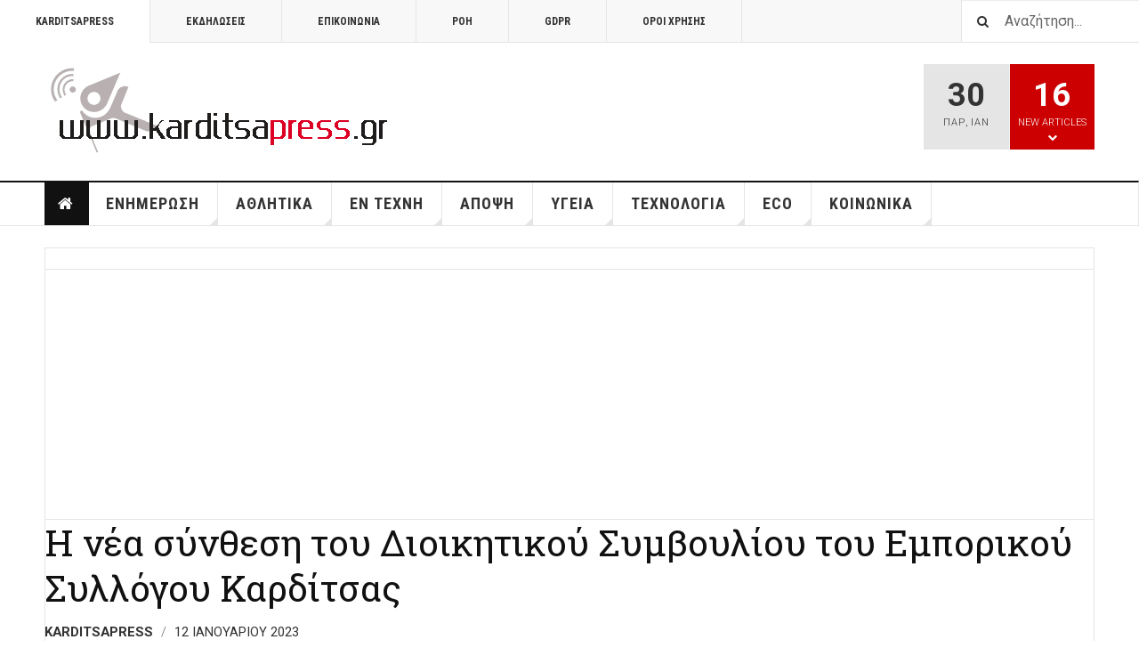

--- FILE ---
content_type: text/html; charset=utf-8
request_url: https://www.karditsapress.gr/%EF%BF%BD%EF%BF%BD%EF%BF%BD%EF%BF%BD%EF%BF%BD%EF%BF%BD%EF%BF%BD%EF%BF%BD%EF%BF%BD%EF%BF%BD%EF%BF%BD%EF%BF%BD%EF%BF%BD%EF%BF%BD%EF%BF%BD%EF%BF%BD%EF%BF%BD%EF%BF%BD/19-%EF%BF%BD%EF%BF%BD%EF%BF%BD%EF%BF%BD%EF%BF%BD%EF%BF%BD%EF%BF%BD%EF%BF%BD%EF%BF%BD%EF%BF%BD%EF%BF%BD%EF%BF%BD%EF%BF%BD%EF%BF%BD%EF%BF%BD%EF%BF%BD/55187-%EF%BF%BD%EF%BF%BD-%EF%BF%BD%EF%BF%BD%EF%BF%BD%EF%BF%BD%EF%BF%BD%EF%BF%BD-%EF%BF%BD%EF%BF%BD%EF%BF%BD%EF%BF%BD%EF%BF%BD%EF%BF%BD%EF%BF%BD%EF%BF%BD%EF%BF%BD%EF%BF%BD%EF%BF%BD%EF%BF%BD%EF%BF%BD%EF%BF%BD-%EF%BF%BD%EF%BF%BD%EF%BF%BD%EF%BF%BD%EF%BF%BD%EF%BF%BD-%EF%BF%BD%EF%BF%BD%EF%BF%BD%EF%BF%BD%EF%BF%BD%EF%BF%BD%EF%BF%BD%EF%BF%BD%EF%BF%BD%EF%BF%BD%EF%BF%BD%EF%BF%BD%EF%BF%BD%EF%BF%BD%EF%BF%BD%EF%BF%BD%EF%BF%BD%EF%BF%BD%EF%BF%BD%EF%BF%BD%EF%BF%BD%EF%BF%BD-%EF%BF%BD%EF%BF%BD%EF%BF%BD%EF%BF%BD%EF%BF%BD%EF%BF%BD%EF%BF%BD%EF%BF%BD%EF%BF%BD%EF%BF%BD%EF%BF%BD%EF%BF%BD%EF%BF%BD%EF%BF%BD%EF%BF%BD%EF%BF%BD%EF%BF%BD%EF%BF%BD%EF%BF%BD%EF%BF%BD-%EF%BF%BD%EF%BF%BD%EF%BF%BD%EF%BF%BD%EF%BF%BD%EF%BF%BD-%EF%BF%BD%EF%BF%BD%EF%BF%BD%EF%BF%BD%EF%BF%BD%EF%BF%BD%EF%BF%BD%EF%BF%BD%EF%BF%BD%EF%BF%BD%EF%BF%BD%EF%BF%BD%EF%BF%BD%EF%BF%BD%EF%BF%BD%EF%BF%BD%EF%BF%BD%EF%BF%BD-%EF%BF%BD%EF%BF%BD%EF%BF%BD%EF%BF%BD%EF%BF%BD%EF%BF%BD%EF%BF%BD%EF%BF%BD%EF%BF%BD%EF%BF%BD%EF%BF%BD%EF%BF%BD%EF%BF%BD%EF%BF%BD%EF%BF%BD%EF%BF%BD-%EF%BF%BD%EF%BF%BD%EF%BF%BD%EF%BF%BD%EF%BF%BD%EF%BF%BD%EF%BF%BD%EF%BF%BD%EF%BF%BD%EF%BF%BD%EF%BF%BD%EF%BF%BD%EF%BF%BD%EF%BF%BD%EF%BF%BD%EF%BF%BD%EF%BF%BD%EF%BF%BD
body_size: 20001
content:

<!DOCTYPE html>
<html lang="el-gr" dir="ltr"
	  class='layout-magazine com_content view-article itemid-113 home j31 mm-hover '>

<head>
	<base href="https://www.karditsapress.gr/%EF%BF%BD%EF%BF%BD%EF%BF%BD%EF%BF%BD%EF%BF%BD%EF%BF%BD%EF%BF%BD%EF%BF%BD%EF%BF%BD%EF%BF%BD%EF%BF%BD%EF%BF%BD%EF%BF%BD%EF%BF%BD%EF%BF%BD%EF%BF%BD%EF%BF%BD%EF%BF%BD/19-%EF%BF%BD%EF%BF%BD%EF%BF%BD%EF%BF%BD%EF%BF%BD%EF%BF%BD%EF%BF%BD%EF%BF%BD%EF%BF%BD%EF%BF%BD%EF%BF%BD%EF%BF%BD%EF%BF%BD%EF%BF%BD%EF%BF%BD%EF%BF%BD/55187-%EF%BF%BD%EF%BF%BD-%EF%BF%BD%EF%BF%BD%EF%BF%BD%EF%BF%BD%EF%BF%BD%EF%BF%BD-%EF%BF%BD%EF%BF%BD%EF%BF%BD%EF%BF%BD%EF%BF%BD%EF%BF%BD%EF%BF%BD%EF%BF%BD%EF%BF%BD%EF%BF%BD%EF%BF%BD%EF%BF%BD%EF%BF%BD%EF%BF%BD-%EF%BF%BD%EF%BF%BD%EF%BF%BD%EF%BF%BD%EF%BF%BD%EF%BF%BD-%EF%BF%BD%EF%BF%BD%EF%BF%BD%EF%BF%BD%EF%BF%BD%EF%BF%BD%EF%BF%BD%EF%BF%BD%EF%BF%BD%EF%BF%BD%EF%BF%BD%EF%BF%BD%EF%BF%BD%EF%BF%BD%EF%BF%BD%EF%BF%BD%EF%BF%BD%EF%BF%BD%EF%BF%BD%EF%BF%BD%EF%BF%BD%EF%BF%BD-%EF%BF%BD%EF%BF%BD%EF%BF%BD%EF%BF%BD%EF%BF%BD%EF%BF%BD%EF%BF%BD%EF%BF%BD%EF%BF%BD%EF%BF%BD%EF%BF%BD%EF%BF%BD%EF%BF%BD%EF%BF%BD%EF%BF%BD%EF%BF%BD%EF%BF%BD%EF%BF%BD%EF%BF%BD%EF%BF%BD-%EF%BF%BD%EF%BF%BD%EF%BF%BD%EF%BF%BD%EF%BF%BD%EF%BF%BD-%EF%BF%BD%EF%BF%BD%EF%BF%BD%EF%BF%BD%EF%BF%BD%EF%BF%BD%EF%BF%BD%EF%BF%BD%EF%BF%BD%EF%BF%BD%EF%BF%BD%EF%BF%BD%EF%BF%BD%EF%BF%BD%EF%BF%BD%EF%BF%BD%EF%BF%BD%EF%BF%BD-%EF%BF%BD%EF%BF%BD%EF%BF%BD%EF%BF%BD%EF%BF%BD%EF%BF%BD%EF%BF%BD%EF%BF%BD%EF%BF%BD%EF%BF%BD%EF%BF%BD%EF%BF%BD%EF%BF%BD%EF%BF%BD%EF%BF%BD%EF%BF%BD-%EF%BF%BD%EF%BF%BD%EF%BF%BD%EF%BF%BD%EF%BF%BD%EF%BF%BD%EF%BF%BD%EF%BF%BD%EF%BF%BD%EF%BF%BD%EF%BF%BD%EF%BF%BD%EF%BF%BD%EF%BF%BD%EF%BF%BD%EF%BF%BD%EF%BF%BD%EF%BF%BD" />
	<meta http-equiv="content-type" content="text/html; charset=utf-8" />
	<meta name="keywords" content="karditsapress.gr η ενημέρωση σε άλλο επίπεδο" />
	<meta name="author" content="KarditsaPress" />
	<meta name="description" content="Η καλύτερη ηλεκτρονική εφημερίδα της Θεσσαλίας" />
	<meta name="generator" content="Joomla! - Open Source Content Management" />
	<title>Η νέα σύνθεση του Διοικητικού Συμβουλίου του Εμπορικού Συλλόγου Καρδίτσας</title>
	<link href="/media/com_favicon/icons/1/favicon.ico" rel="shortcut icon" type="image/vnd.microsoft.icon" />
	<link href="https://www.karditsapress.gr/component/search/?Itemid=113&amp;catid=0&amp;id=55187&amp;format=opensearch" rel="search" title="Αναζήτηση www.karditsapress.gr" type="application/opensearchdescription+xml" />
	<link href="/t3-assets/css/css-5d8fc-82487.css" rel="stylesheet" type="text/css" media="all" />
	<link href="/t3-assets/css/css-03e8b-33400.css" rel="stylesheet" type="text/css" media="all" />
	<script type="application/json" class="joomla-script-options new">{"csrf.token":"6a0ed23fe5d4ebeb7ca8699f030c311e","system.paths":{"root":"","base":""}}</script>
	<script src="/t3-assets/js/js-84d86-33400.js" type="text/javascript"></script>
	<script src="/plugins/system/jcemediabox/js/jcemediabox.min.js?df182ff78a8c3234076ac72bcc4e27d1" type="text/javascript"></script>
	<script src="/t3-assets/js/js-70a80-35404.js" type="text/javascript"></script>
	<script type="text/javascript">
if (typeof RokBoxSettings == 'undefined') RokBoxSettings = {pc: '100'};jQuery(document).ready(function(){WFMediaBox.init({"base":"\/","theme":"light","mediafallback":0,"mediaselector":"audio,video","width":"1000","height":"","lightbox":1,"shadowbox":0,"icons":1,"overlay":1,"overlay_opacity":0.8000000000000000444089209850062616169452667236328125,"overlay_color":"#000000","transition_speed":300,"close":2,"scrolling":"fixed","labels":{"close":"Close","next":"Next","previous":"Previous","cancel":"Cancel","numbers":"{{numbers}}","numbers_count":"{{current}} of {{total}}"}});});
	var ja_base_uri = "";

	</script>
	<meta property="og:title" content="Η νέα σύνθεση του Διοικητικού Συμβουλίου του Εμπορικού Συλλόγου Καρδίτσας"/>
	<meta property="og:url" content="https://www.karditsapress.gr/%EF%BF%BD%EF%BF%BD%EF%BF%BD%EF%BF%BD%EF%BF%BD%EF%BF%BD%EF%BF%BD%EF%BF%BD%EF%BF%BD%EF%BF%BD%EF%BF%BD%EF%BF%BD%EF%BF%BD%EF%BF%BD%EF%BF%BD%EF%BF%BD%EF%BF%BD%EF%BF%BD/19-%EF%BF%BD%EF%BF%BD%EF%BF%BD%EF%BF%BD%EF%BF%BD%EF%BF%BD%EF%BF%BD%EF%BF%BD%EF%BF%BD%EF%BF%BD%EF%BF%BD%EF%BF%BD%EF%BF%BD%EF%BF%BD%EF%BF%BD%EF%BF%BD/55187-%EF%BF%BD%EF%BF%BD-%EF%BF%BD%EF%BF%BD%EF%BF%BD%EF%BF%BD%EF%BF%BD%EF%BF%BD-%EF%BF%BD%EF%BF%BD%EF%BF%BD%EF%BF%BD%EF%BF%BD%EF%BF%BD%EF%BF%BD%EF%BF%BD%EF%BF%BD%EF%BF%BD%EF%BF%BD%EF%BF%BD%EF%BF%BD%EF%BF%BD-%EF%BF%BD%EF%BF%BD%EF%BF%BD%EF%BF%BD%EF%BF%BD%EF%BF%BD-%EF%BF%BD%EF%BF%BD%EF%BF%BD%EF%BF%BD%EF%BF%BD%EF%BF%BD%EF%BF%BD%EF%BF%BD%EF%BF%BD%EF%BF%BD%EF%BF%BD%EF%BF%BD%EF%BF%BD%EF%BF%BD%EF%BF%BD%EF%BF%BD%EF%BF%BD%EF%BF%BD%EF%BF%BD%EF%BF%BD%EF%BF%BD%EF%BF%BD-%EF%BF%BD%EF%BF%BD%EF%BF%BD%EF%BF%BD%EF%BF%BD%EF%BF%BD%EF%BF%BD%EF%BF%BD%EF%BF%BD%EF%BF%BD%EF%BF%BD%EF%BF%BD%EF%BF%BD%EF%BF%BD%EF%BF%BD%EF%BF%BD%EF%BF%BD%EF%BF%BD%EF%BF%BD%EF%BF%BD-%EF%BF%BD%EF%BF%BD%EF%BF%BD%EF%BF%BD%EF%BF%BD%EF%BF%BD-%EF%BF%BD%EF%BF%BD%EF%BF%BD%EF%BF%BD%EF%BF%BD%EF%BF%BD%EF%BF%BD%EF%BF%BD%EF%BF%BD%EF%BF%BD%EF%BF%BD%EF%BF%BD%EF%BF%BD%EF%BF%BD%EF%BF%BD%EF%BF%BD%EF%BF%BD%EF%BF%BD-%EF%BF%BD%EF%BF%BD%EF%BF%BD%EF%BF%BD%EF%BF%BD%EF%BF%BD%EF%BF%BD%EF%BF%BD%EF%BF%BD%EF%BF%BD%EF%BF%BD%EF%BF%BD%EF%BF%BD%EF%BF%BD%EF%BF%BD%EF%BF%BD-%EF%BF%BD%EF%BF%BD%EF%BF%BD%EF%BF%BD%EF%BF%BD%EF%BF%BD%EF%BF%BD%EF%BF%BD%EF%BF%BD%EF%BF%BD%EF%BF%BD%EF%BF%BD%EF%BF%BD%EF%BF%BD%EF%BF%BD%EF%BF%BD%EF%BF%BD%EF%BF%BD"/>
	<meta property="og:site_name" content="Karditsapress"/>
	<meta property="og:description" content="Η καλύτερη ηλεκτρονική εφημερίδα της Θεσσαλίας"/>
	<meta property="og:image" content="https://www.karditsapress.gr/images/2023/ianouarios/eborikos.jpg"/>
	<meta property="og:type" content="article"/>

	
<!-- META FOR IOS & HANDHELD -->
	<meta name="viewport" content="width=device-width, initial-scale=1.0, maximum-scale=1.0, user-scalable=no"/>
	<style type="text/stylesheet">
		@-webkit-viewport   { width: device-width; }
		@-moz-viewport      { width: device-width; }
		@-ms-viewport       { width: device-width; }
		@-o-viewport        { width: device-width; }
		@viewport           { width: device-width; }
	</style>
	<script type="text/javascript">
		//<![CDATA[
		if (navigator.userAgent.match(/IEMobile\/10\.0/)) {
			var msViewportStyle = document.createElement("style");
			msViewportStyle.appendChild(
				document.createTextNode("@-ms-viewport{width:auto!important}")
			);
			document.getElementsByTagName("head")[0].appendChild(msViewportStyle);
		}
		//]]>
	</script>
<meta name="HandheldFriendly" content="true"/>
<meta name="apple-mobile-web-app-capable" content="YES"/>
<!-- //META FOR IOS & HANDHELD -->



<!-- GOOGLE FONTS -->
<link href='https://fonts.googleapis.com/css?family=Roboto:400,400italic,300,300italic,700,700italic' rel='stylesheet' type='text/css'>
<link href='https://fonts.googleapis.com/css?family=Roboto+Slab:400,300,700' rel='stylesheet' type='text/css'>
<link href='https://fonts.googleapis.com/css?family=Roboto+Condensed:700,400' rel='stylesheet' type='text/css'>
<!--//GOOGLE FONTS -->


<!-- Le HTML5 shim and media query for IE8 support -->
<!--[if lt IE 9]>
<script src="//html5shim.googlecode.com/svn/trunk/html5.js"></script>
<script type="text/javascript" src="/plugins/system/t3/base-bs3/js/respond.min.js"></script>
<![endif]-->

<!-- You can add Google Analytics here or use T3 Injection feature -->

	<script type="text/javascript">var _gaq = _gaq || [];
          _gaq.push(['_setAccount', '']);
          _gaq.push(['_trackPageview']);

          (function() {
            var ga = document.createElement('script'); ga.type = 'text/javascript'; ga.async = true;
            ga.src = ('https:' == document.location.protocol ? 'https://ssl' : 'http://www') + '.google-analytics.com/ga.js';
            var s = document.getElementsByTagName('script')[0]; s.parentNode.insertBefore(ga, s);
          })();

          </script></head>

<body>

<div class="t3-wrapper"> <!-- Need this wrapper for off-canvas menu. Remove if you don't use of-canvas -->

  
	<!-- TOPBAR -->
	<div class="t3-topbar">

		<div class="top-left">
			<nav class="t3-topnav">
				<ul class="nav nav-pills nav-stacked menu">
<li class="item-113 default current active"><a href="/" class="nav-icon nav-magazine">KarditsaPress</a></li><li class="item-136"><a href="/εκδηλώσεις" class="nav-icon nav-events">Εκδηλώσεις</a></li><li class="item-266"><a href="/επικοινωνια" class="">Επικοινωνια</a></li><li class="item-138"><a href="/karditsapress-blog" class="nav-icon nav-blog">POH</a></li><li class="item-384"><a href="/gdpr" class="">GDPR</a></li><li class="item-385"><a href="/όροι-χρήσης" class="">Όροι χρήσης</a></li></ul>

			</nav>
		</div>

		<div class="top-right">
			<div class="module-search">
	<form action="/" method="post" class="form-inline">
		<i class="fa fa-search"></i>
		<label for="mod-search-searchword" class="element-invisible">Αναζήτηση...</label> <input name="searchword" id="mod-search-searchword" maxlength="200"  class="form-control inputbox search-query" type="text" size="20" value="Αναζήτηση..."  onblur="if (this.value=='') this.value='Αναζήτηση...';" onfocus="if (this.value=='Αναζήτηση...') this.value='';" />		<input type="hidden" name="task" value="search" />
		<input type="hidden" name="option" value="com_search" />
		<input type="hidden" name="Itemid" value="113" />

	</form>

</div>

		</div>

	</div>

			<script>
			(function ($) {
				$('.t3-topnav li.item-113').addClass('active');
			})(jQuery);
		</script>
		<!-- //TOP BAR -->


	
<!-- HEADER -->
<header id="t3-header" class="t3-header">
	<div class="container">
		<div class="row">

			<div class="col-md-5 header-left">

				<!-- OFF CANVAS TOGGLE -->
				
<button class="btn btn-default off-canvas-toggle" type="button" data-pos="left" data-nav="#t3-off-canvas" data-effect="off-canvas-effect-4">
  <i class="fa fa-bars"></i>
</button>

<div id="t3-off-canvas" class="t3-off-canvas">

  <div class="t3-off-canvas-header">
    <h2 class="t3-off-canvas-header-title">Sidebar</h2>
    <button type="button" class="close" data-dismiss="modal" aria-hidden="true">&times;</button>
  </div>

  <div class="t3-off-canvas-body">
    <div class="t3-module module " id="Mod216"><div class="module-inner"><div class="module-ct"><ul class="nav nav-pills nav-stacked menu">
<li class="item-113 default current active"><a href="/" class="nav-icon nav-magazine">KarditsaPress</a></li><li class="item-136"><a href="/εκδηλώσεις" class="nav-icon nav-events">Εκδηλώσεις</a></li><li class="item-266"><a href="/επικοινωνια" class="">Επικοινωνια</a></li><li class="item-138"><a href="/karditsapress-blog" class="nav-icon nav-blog">POH</a></li><li class="item-384"><a href="/gdpr" class="">GDPR</a></li><li class="item-385"><a href="/όροι-χρήσης" class="">Όροι χρήσης</a></li></ul>
</div></div></div><div class="t3-module module " id="Mod217"><div class="module-inner"><h3 class="module-title "><span>Magazine menu</span></h3><div class="module-ct"><ul class="nav nav-pills nav-stacked menu">
<li class="item-151 current active"><a href="/" class="">Home </a></li><li class="item-139"><a href="/ενημερωση" class="">ΕΝΗΜΕΡΩΣΗ</a></li><li class="item-142"><a href="/αθλητικα" class="">ΑΘΛΗΤΙΚΑ</a></li><li class="item-108"><a href="/εν-τεχνη" class="">ΕΝ ΤΕΧΝΗ</a></li><li class="item-241"><a href="/αποψη" class="">ΑΠΟΨΗ</a></li><li class="item-144"><a href="/υγεια" class="">ΥΓΕΙΑ</a></li><li class="item-145"><a href="/τεχνολογια" class="">ΤΕΧΝΟΛΟΓΙΑ</a></li><li class="item-147"><a href="/eco" class="">ECO</a></li><li class="item-382"><a href="/κοινωνικα" class="">ΚΟΙΝΩΝΙΚΑ</a></li></ul>
</div></div></div>
  </div>

</div>

				<!-- // OFF CANVAS TOGGLE -->

				<!-- LOGO -->
				<div class="logo">
					<div class="logo-image logo-control">
						<a href="/" title="KarditsaPress.gr">
															<img class="logo-img" src="/images/stories/joomlart/karditsa_press.png" alt="KarditsaPress.gr" />
																						<img class="logo-img-sm" src="/images/stories/joomlart/karditsa_press.png" alt="KarditsaPress.gr" />
														<span>KarditsaPress.gr</span>
						</a>
						<small class="site-slogan">Η ενημέρωση σε άλλο επίπεδο</small>
					</div>
				</div>
				<!-- //LOGO -->

			</div>

			<!-- HEADER RIGHT -->
			<div class="col-md-7 header-right">
				<div class="header-right-inner">

					<div class="col trending ">
						

<div class="custom"  >
	</div>

					</div>

					<div class="col calendar">
												<div class="col-inner">
						  <span class="number date">30</span>
						  <div class="text">
						    <span class="day">Παρ</span>, <span class="month">Ιαν</span>
						  </div>
						</div>
					</div>

										<div class="col whatsnew ">
						<div class="col-inner">
							
		<div class="whatsnew-alert" data-url="https://www.karditsapress.gr/?t3action=module&amp;mid=201&amp;style=raw">
		<span class="number">16</span>
		<span class="text">New Articles</span>
		<span class="text indicator"><i class="fa fa-chevron-down"></i></span>
	</div>


						</div>
					</div>
					
				</div>
			</div>
			<!-- // HEADER RIGHT -->

		</div>
	</div>
</header>
<!-- // HEADER -->


  
<!-- MAIN NAVIGATION -->
<nav id="t3-mainnav" class="wrap navbar navbar-default t3-mainnav">
	<div class="container">

		<!-- Brand and toggle get grouped for better mobile display -->
		<div class="navbar-header">
					</div>

		
		<div class="t3-navbar navbar-collapse collapse">
			<div  class="t3-megamenu"  data-responsive="true">
<ul itemscope itemtype="http://www.schema.org/SiteNavigationElement" class="nav navbar-nav level0">
<li itemprop='name' class="active item-home" data-id="151" data-level="1" data-class="item-home" data-xicon="fa fa-home">
<a itemprop='url' class=""  href="/"   data-target="#"><span class="fa fa-home"></span>Home</a>

</li>
<li itemprop='name' class="dropdown mega mega-align-justify sub-hidden-collapse" data-id="139" data-level="1" data-alignsub="justify" data-hidewcol="1">
<a itemprop='url' class=" dropdown-toggle"  href="/ενημερωση"   data-target="#" data-toggle="dropdown">ΕΝΗΜΕΡΩΣΗ <em class="caret"></em></a>

<div class="nav-child dropdown-menu mega-dropdown-menu col-xs-12"  ><div class="mega-dropdown-inner">
<div class="row">
<div class="col-xs-2 mega-col-module mega-left hidden-collapse" data-width="2" data-position="140" data-class="mega-left" data-hidewcol="1"><div class="mega-inner">
<div class="t3-module module " id="Mod140"><div class="module-inner"><h3 class="module-title "><span>ΚΑΤΗΓΟΡΙΑ ΕΝΗΜΕΡΩΣΗΣ</span></h3><div class="module-ct"><ul class="categories-module mod-list">
	<li> 		<h4>
		<a href="/ενημερωση/19-καρδιτσα">
		ΚΑΡΔΙΤΣΑ					</a>
		</h4>
					</li>
	<li> 		<h4>
		<a href="/ενημερωση/20-ελλαδα">
		ΕΛΛΑΔΑ					</a>
		</h4>
					</li>
</ul>
</div></div></div>
</div></div>
<div class="col-xs-10 mega-col-module mega-right" data-width="10" data-position="146" data-class="mega-right"><div class="mega-inner">
<div class="t3-module module " id="Mod146"><div class="module-inner"><h3 class="module-title "><span>ΤΕΛΕΥΤΑΙΑ ΝΕΑ ΕΝΗΜΕΡΩΣΗ</span></h3><div class="module-ct"><div class="section-inner ">

    <div class="category-module magazine-links">
        <ul class="item-list grid-view">
                                      <li class="item">
                    <div class="magazine-item link-item">
	<div class="col col-media">
		
<div class="pull-left item-image">

      <a href="/ενημερωση/20-ελλαδα/68159-εισαγγελική-έρευνα-για-τις-ευθύνες-της-τραγωδίας-στη-βιολάντα,-τι-εξετάζεται" title="">
      <span itemprop="image" itemscope itemtype="https://schema.org/ImageObject">
	   <img  src="/media/jact/small/images/2026/ianouarios/violada4.jpg" alt="" itemprop="url"/>
     <meta itemprop="height" content="auto" />
     <meta itemprop="width" content="auto" />
    </span>
      </a>
    
  </div>
	</div>

	<div class="col col-content">
					<aside class="article-aside">
							<span class="category-name  cat-red" title="Κατηγορία: ">
				<a href="/ενημερωση/20-ελλαδα" ><span itemprop="genre">ΕΛΛΑΔΑ</span></a>			</span>					<dl class="article-info muted">

		
			<dt class="article-info-term">
													Πληροφοριακά Στοιχεία							</dt>
      <dd class="hidden"></dd>
			
			
			
										<dd class="published">
				<i class="icon-calendar"></i>
				<time datetime="2026-01-30T11:47:29+00:00" itemprop="datePublished">
					Ιαν 30 2026				</time>
			</dd>			
					
					
			
						</dl>
			</aside>
		
		
			<div class="article-title">

							<h3 itemprop="name">
											<a href="/ενημερωση/20-ελλαδα/68159-εισαγγελική-έρευνα-για-τις-ευθύνες-της-τραγωδίας-στη-βιολάντα,-τι-εξετάζεται" itemprop="url">
						Εισαγγελική έρευνα για τις ευθύνες της τραγωδίας στη Βιολάντα, τι εξετάζεται</a>
									</h3>
			
											</div>
	
			</div>
</div>                </li>
                            <li class="item">
                    <div class="magazine-item link-item">
	<div class="col col-media">
		
<div class="pull-left item-image">

      <a href="/ενημερωση/20-ελλαδα/68158-ξεψύχησε-5χρονο-παιδάκι-που-περνούσε-ίωση-–-το-μετέφεραν-στο-νοσοκομείο-αλλά-ήταν-αργά" title="">
      <span itemprop="image" itemscope itemtype="https://schema.org/ImageObject">
	   <img  src="/media/jact/small/images/2026/ianouarios/edatiki.jpg" alt="" itemprop="url"/>
     <meta itemprop="height" content="auto" />
     <meta itemprop="width" content="auto" />
    </span>
      </a>
    
  </div>
	</div>

	<div class="col col-content">
					<aside class="article-aside">
							<span class="category-name  cat-red" title="Κατηγορία: ">
				<a href="/ενημερωση/20-ελλαδα" ><span itemprop="genre">ΕΛΛΑΔΑ</span></a>			</span>					<dl class="article-info muted">

		
			<dt class="article-info-term">
													Πληροφοριακά Στοιχεία							</dt>
      <dd class="hidden"></dd>
			
			
			
										<dd class="published">
				<i class="icon-calendar"></i>
				<time datetime="2026-01-30T11:36:56+00:00" itemprop="datePublished">
					Ιαν 30 2026				</time>
			</dd>			
					
					
			
						</dl>
			</aside>
		
		
			<div class="article-title">

							<h3 itemprop="name">
											<a href="/ενημερωση/20-ελλαδα/68158-ξεψύχησε-5χρονο-παιδάκι-που-περνούσε-ίωση-–-το-μετέφεραν-στο-νοσοκομείο-αλλά-ήταν-αργά" itemprop="url">
						Ξεψύχησε 5χρονο παιδάκι που περνούσε ίωση – Το μετέφεραν στο νοσοκομείο αλλά ήταν αργά</a>
									</h3>
			
											</div>
	
			</div>
</div>                </li>
                            <li class="item">
                    <div class="magazine-item link-item">
	<div class="col col-media">
		
<div class="pull-left item-image">

      <a href="/ενημερωση/20-ελλαδα/68156-ο-δ-κουρέτας-στις-εκδηλώσεις-για-την-ημέρα-μνήμης-των-ελλήνων-εβραίων-μαρτύρων-του-ολοκαυτώματος" title="">
      <span itemprop="image" itemscope itemtype="https://schema.org/ImageObject">
	   <img  src="/media/jact/small/images/2026/ianouarios/evraioi.jpg" alt="" itemprop="url"/>
     <meta itemprop="height" content="auto" />
     <meta itemprop="width" content="auto" />
    </span>
      </a>
    
  </div>
	</div>

	<div class="col col-content">
					<aside class="article-aside">
							<span class="category-name  cat-red" title="Κατηγορία: ">
				<a href="/ενημερωση/20-ελλαδα" ><span itemprop="genre">ΕΛΛΑΔΑ</span></a>			</span>					<dl class="article-info muted">

		
			<dt class="article-info-term">
													Πληροφοριακά Στοιχεία							</dt>
      <dd class="hidden"></dd>
			
			
			
										<dd class="published">
				<i class="icon-calendar"></i>
				<time datetime="2026-01-30T10:29:14+00:00" itemprop="datePublished">
					Ιαν 30 2026				</time>
			</dd>			
					
					
			
						</dl>
			</aside>
		
		
			<div class="article-title">

							<h3 itemprop="name">
											<a href="/ενημερωση/20-ελλαδα/68156-ο-δ-κουρέτας-στις-εκδηλώσεις-για-την-ημέρα-μνήμης-των-ελλήνων-εβραίων-μαρτύρων-του-ολοκαυτώματος" itemprop="url">
						Ο Δ. Κουρέτας στις εκδηλώσεις για την Ημέρα Μνήμης των Ελλήνων Εβραίων Μαρτύρων του Ολοκαυτώματος</a>
									</h3>
			
											</div>
	
			</div>
</div>                </li>
                            <li class="item">
                    <div class="magazine-item link-item">
	<div class="col col-media">
		
<div class="pull-left item-image">

      <a href="/ενημερωση/19-καρδιτσα/68154-τιμητική-εκδήλωση-για-τους-εκπαιδευτικούς-με-αφορμή-την-εορτή-των-αγίων-τριών-ιεραρχών" title="">
      <span itemprop="image" itemscope itemtype="https://schema.org/ImageObject">
	   <img  src="/media/jact/small/images/2026/ianouarios/ierarxes.jpg" alt="" itemprop="url"/>
     <meta itemprop="height" content="auto" />
     <meta itemprop="width" content="auto" />
    </span>
      </a>
    
  </div>
	</div>

	<div class="col col-content">
					<aside class="article-aside">
							<span class="category-name  cat-red" title="Κατηγορία: ">
				<a href="/ενημερωση/19-καρδιτσα" ><span itemprop="genre">ΚΑΡΔΙΤΣΑ</span></a>			</span>					<dl class="article-info muted">

		
			<dt class="article-info-term">
													Πληροφοριακά Στοιχεία							</dt>
      <dd class="hidden"></dd>
			
			
			
										<dd class="published">
				<i class="icon-calendar"></i>
				<time datetime="2026-01-29T20:14:11+00:00" itemprop="datePublished">
					Ιαν 29 2026				</time>
			</dd>			
					
					
			
						</dl>
			</aside>
		
		
			<div class="article-title">

							<h3 itemprop="name">
											<a href="/ενημερωση/19-καρδιτσα/68154-τιμητική-εκδήλωση-για-τους-εκπαιδευτικούς-με-αφορμή-την-εορτή-των-αγίων-τριών-ιεραρχών" itemprop="url">
						Τιμητική εκδήλωση για τους εκπαιδευτικούς με αφορμή την εορτή των Αγίων Τριών Ιεραρχών</a>
									</h3>
			
											</div>
	
			</div>
</div>                </li>
                            <li class="item">
                    <div class="magazine-item link-item">
	<div class="col col-media">
		
<div class="pull-left item-image">

      <a href="/ενημερωση/19-καρδιτσα/68153-συνάντηση-του-βουλευτή-ν-καρδίτσας,-της-νδ-τέλη-σπάνια-με-τη-διοικήτρια-της-δυπα,-κ-γιάννα-χορμόβα" title="">
      <span itemprop="image" itemscope itemtype="https://schema.org/ImageObject">
	   <img  src="/media/jact/small/images/2026/ianouarios/spanias-xormova.jpeg" alt="" itemprop="url"/>
     <meta itemprop="height" content="auto" />
     <meta itemprop="width" content="auto" />
    </span>
      </a>
    
  </div>
	</div>

	<div class="col col-content">
					<aside class="article-aside">
							<span class="category-name  cat-red" title="Κατηγορία: ">
				<a href="/ενημερωση/19-καρδιτσα" ><span itemprop="genre">ΚΑΡΔΙΤΣΑ</span></a>			</span>					<dl class="article-info muted">

		
			<dt class="article-info-term">
													Πληροφοριακά Στοιχεία							</dt>
      <dd class="hidden"></dd>
			
			
			
										<dd class="published">
				<i class="icon-calendar"></i>
				<time datetime="2026-01-29T20:10:13+00:00" itemprop="datePublished">
					Ιαν 29 2026				</time>
			</dd>			
					
					
			
						</dl>
			</aside>
		
		
			<div class="article-title">

							<h3 itemprop="name">
											<a href="/ενημερωση/19-καρδιτσα/68153-συνάντηση-του-βουλευτή-ν-καρδίτσας,-της-νδ-τέλη-σπάνια-με-τη-διοικήτρια-της-δυπα,-κ-γιάννα-χορμόβα" itemprop="url">
						Συνάντηση του Βουλευτή Ν. Καρδίτσας, της ΝΔ Τέλη Σπάνια με τη Διοικήτρια της ΔΥΠΑ, κ. Γιάννα Χορμόβα</a>
									</h3>
			
											</div>
	
			</div>
</div>                </li>
                            <li class="item">
                    <div class="magazine-item link-item">
	<div class="col col-media">
		
<div class="pull-left item-image">

      <a href="/ενημερωση/19-καρδιτσα/68152-εθιμοτυπική-επίσκεψη-του-νέου-διοικητή-πυροσβεστικών-υπηρεσιών-στον-σεβασμιώτατο-μητροπολίτη" title="">
      <span itemprop="image" itemscope itemtype="https://schema.org/ImageObject">
	   <img  src="/media/jact/small/images/2026/ianouarios/timpy.jpg" alt="" itemprop="url"/>
     <meta itemprop="height" content="auto" />
     <meta itemprop="width" content="auto" />
    </span>
      </a>
    
  </div>
	</div>

	<div class="col col-content">
					<aside class="article-aside">
							<span class="category-name  cat-red" title="Κατηγορία: ">
				<a href="/ενημερωση/19-καρδιτσα" ><span itemprop="genre">ΚΑΡΔΙΤΣΑ</span></a>			</span>					<dl class="article-info muted">

		
			<dt class="article-info-term">
													Πληροφοριακά Στοιχεία							</dt>
      <dd class="hidden"></dd>
			
			
			
										<dd class="published">
				<i class="icon-calendar"></i>
				<time datetime="2026-01-29T18:25:29+00:00" itemprop="datePublished">
					Ιαν 29 2026				</time>
			</dd>			
					
					
			
						</dl>
			</aside>
		
		
			<div class="article-title">

							<h3 itemprop="name">
											<a href="/ενημερωση/19-καρδιτσα/68152-εθιμοτυπική-επίσκεψη-του-νέου-διοικητή-πυροσβεστικών-υπηρεσιών-στον-σεβασμιώτατο-μητροπολίτη" itemprop="url">
						Εθιμοτυπική επίσκεψη του νέου Διοικητή Πυροσβεστικών Υπηρεσιών στον Σεβασμιώτατο Μητροπολίτη </a>
									</h3>
			
											</div>
	
			</div>
</div>                </li>
                            <li class="item">
                    <div class="magazine-item link-item">
	<div class="col col-media">
		
<div class="pull-left item-image">

      <a href="/ενημερωση/19-καρδιτσα/68151-εορταστική-αγρυπνία-για-τον-όσιο-δημήτριο-γκαγκαστάθη-στο-παρεκκλήσιο-αγίου-μηνά-καρδίτσης" title="">
      <span itemprop="image" itemscope itemtype="https://schema.org/ImageObject">
	   <img  src="/media/jact/small/images/2026/ianouarios/osiosgagastathis.jpg" alt="" itemprop="url"/>
     <meta itemprop="height" content="auto" />
     <meta itemprop="width" content="auto" />
    </span>
      </a>
    
  </div>
	</div>

	<div class="col col-content">
					<aside class="article-aside">
							<span class="category-name  cat-red" title="Κατηγορία: ">
				<a href="/ενημερωση/19-καρδιτσα" ><span itemprop="genre">ΚΑΡΔΙΤΣΑ</span></a>			</span>					<dl class="article-info muted">

		
			<dt class="article-info-term">
													Πληροφοριακά Στοιχεία							</dt>
      <dd class="hidden"></dd>
			
			
			
										<dd class="published">
				<i class="icon-calendar"></i>
				<time datetime="2026-01-29T18:22:35+00:00" itemprop="datePublished">
					Ιαν 29 2026				</time>
			</dd>			
					
					
			
						</dl>
			</aside>
		
		
			<div class="article-title">

							<h3 itemprop="name">
											<a href="/ενημερωση/19-καρδιτσα/68151-εορταστική-αγρυπνία-για-τον-όσιο-δημήτριο-γκαγκαστάθη-στο-παρεκκλήσιο-αγίου-μηνά-καρδίτσης" itemprop="url">
						Εορταστική αγρυπνία για τον Όσιο Δημήτριο Γκαγκαστάθη στο Παρεκκλήσιο Αγίου Μηνά Καρδίτσης</a>
									</h3>
			
											</div>
	
			</div>
</div>                </li>
                            <li class="item">
                    <div class="magazine-item link-item">
	<div class="col col-media">
		
<div class="pull-left item-image">

      <a href="/ενημερωση/19-καρδιτσα/68149-εθιμοτυπική-συνάντηση-του-αντιπεριφερειάρχη-καρδίτσας-με-τον-νέο-διοικητή-της-πυροσβεστικής" title="">
      <span itemprop="image" itemscope itemtype="https://schema.org/ImageObject">
	   <img  src="/media/jact/small/images/2026/ianouarios/teliosavythas.jpg" alt="" itemprop="url"/>
     <meta itemprop="height" content="auto" />
     <meta itemprop="width" content="auto" />
    </span>
      </a>
    
  </div>
	</div>

	<div class="col col-content">
					<aside class="article-aside">
							<span class="category-name  cat-red" title="Κατηγορία: ">
				<a href="/ενημερωση/19-καρδιτσα" ><span itemprop="genre">ΚΑΡΔΙΤΣΑ</span></a>			</span>					<dl class="article-info muted">

		
			<dt class="article-info-term">
													Πληροφοριακά Στοιχεία							</dt>
      <dd class="hidden"></dd>
			
			
			
										<dd class="published">
				<i class="icon-calendar"></i>
				<time datetime="2026-01-29T18:11:48+00:00" itemprop="datePublished">
					Ιαν 29 2026				</time>
			</dd>			
					
					
			
						</dl>
			</aside>
		
		
			<div class="article-title">

							<h3 itemprop="name">
											<a href="/ενημερωση/19-καρδιτσα/68149-εθιμοτυπική-συνάντηση-του-αντιπεριφερειάρχη-καρδίτσας-με-τον-νέο-διοικητή-της-πυροσβεστικής" itemprop="url">
						Εθιμοτυπική συνάντηση του Αντιπεριφερειάρχη Καρδίτσας με τον νέο Διοικητή της Πυροσβεστικής</a>
									</h3>
			
											</div>
	
			</div>
</div>                </li>
                            <li class="item">
                    <div class="magazine-item link-item">
	<div class="col col-media">
		
<div class="pull-left item-image">

      <a href="/ενημερωση/20-ελλαδα/68148-υπ-παιδείας-δεν-θα-προσμετρώνται-απουσίες-από-ιογενείς-λοιμώξεις-του-αναπνευστικού-–-τα-δικαιολογητικά" title="">
      <span itemprop="image" itemscope itemtype="https://schema.org/ImageObject">
	   <img  src="/media/jact/small/images/2026/ianouarios/taxi.jpg" alt="" itemprop="url"/>
     <meta itemprop="height" content="auto" />
     <meta itemprop="width" content="auto" />
    </span>
      </a>
    
  </div>
	</div>

	<div class="col col-content">
					<aside class="article-aside">
							<span class="category-name  cat-red" title="Κατηγορία: ">
				<a href="/ενημερωση/20-ελλαδα" ><span itemprop="genre">ΕΛΛΑΔΑ</span></a>			</span>					<dl class="article-info muted">

		
			<dt class="article-info-term">
													Πληροφοριακά Στοιχεία							</dt>
      <dd class="hidden"></dd>
			
			
			
										<dd class="published">
				<i class="icon-calendar"></i>
				<time datetime="2026-01-29T10:06:16+00:00" itemprop="datePublished">
					Ιαν 29 2026				</time>
			</dd>			
					
					
			
						</dl>
			</aside>
		
		
			<div class="article-title">

							<h3 itemprop="name">
											<a href="/ενημερωση/20-ελλαδα/68148-υπ-παιδείας-δεν-θα-προσμετρώνται-απουσίες-από-ιογενείς-λοιμώξεις-του-αναπνευστικού-–-τα-δικαιολογητικά" itemprop="url">
						Υπ. Παιδείας: Δεν θα προσμετρώνται απουσίες από ιογενείς λοιμώξεις του αναπνευστικού – Τα δικαιολογητικά</a>
									</h3>
			
											</div>
	
			</div>
</div>                </li>
                              </ul>
    </div>
</div>
</div></div></div>
</div></div>
</div>
</div></div>
</li>
<li itemprop='name' class="dropdown mega mega-align-justify" data-id="142" data-level="1" data-alignsub="justify">
<a itemprop='url' class=" dropdown-toggle"  href="/αθλητικα"   data-target="#" data-toggle="dropdown">ΑΘΛΗΤΙΚΑ <em class="caret"></em></a>

<div class="nav-child dropdown-menu mega-dropdown-menu col-xs-12"  ><div class="mega-dropdown-inner">
<div class="row">
<div class="col-xs-2 mega-col-module mega-left" data-width="2" data-position="171" data-class="mega-left"><div class="mega-inner">
<div class="t3-module module " id="Mod171"><div class="module-inner"><h3 class="module-title "><span>ΚΑΤΗΓΟΡΙΑ ΑΘΛΗΤΙΚΩΝ</span></h3><div class="module-ct"><ul class="categories-module mod-list">
	<li> 		<h4>
		<a href="/αθλητικα/23-ποδοσφαιρο">
		ΠΟΔΟΣΦΑΙΡΟ					</a>
		</h4>
					</li>
	<li> 		<h4>
		<a href="/αθλητικα/24-μπασκετ">
		ΜΠΑΣΚΕΤ					</a>
		</h4>
					</li>
	<li> 		<h4>
		<a href="/αθλητικα/25-βολευ">
		ΒΟΛΕΥ					</a>
		</h4>
					</li>
	<li> 		<h4>
		<a href="/αθλητικα/26-στοιχημα">
		ΣΤΟΙΧΗΜΑ					</a>
		</h4>
					</li>
	<li> 		<h4>
		<a href="/αθλητικα/27-διαφορα">
		ΔΙΑΦΟΡΑ					</a>
		</h4>
					</li>
</ul>
</div></div></div>
</div></div>
<div class="col-xs-10 mega-col-module mega-right" data-width="10" data-position="170" data-class="mega-right"><div class="mega-inner">
<div class="t3-module module " id="Mod170"><div class="module-inner"><h3 class="module-title "><span>ΤΕΛΕΥΤΑΙΑ ΑΘΛΗΤΙΚΑ ΝΕΑ</span></h3><div class="module-ct"><div class="section-inner ">

    <div class="category-module magazine-links">
        <ul class="item-list grid-view">
                                      <li class="item">
                    <div class="magazine-item link-item">
	<div class="col col-media">
		
<div class="pull-left item-image">

      <a href="/αθλητικα/24-μπασκετ/68160-«διαβολοβδομάδα»-με-κρίσιμα-ματς-σε-τρεις-διοργανώσεις-για-τον-α-σ-καρδίτσας-ιαπωνικη" title="">
      <span itemprop="image" itemscope itemtype="https://schema.org/ImageObject">
	   <img  src="/media/jact/small/images/2026/ianouarios/ira-ask.jpg" alt="" itemprop="url"/>
     <meta itemprop="height" content="auto" />
     <meta itemprop="width" content="auto" />
    </span>
      </a>
    
  </div>
	</div>

	<div class="col col-content">
					<aside class="article-aside">
							<span class="category-name  cat-red" title="Κατηγορία: ">
				<a href="/αθλητικα/24-μπασκετ" ><span itemprop="genre">ΜΠΑΣΚΕΤ</span></a>			</span>					<dl class="article-info muted">

		
			<dt class="article-info-term">
													Πληροφοριακά Στοιχεία							</dt>
      <dd class="hidden"></dd>
			
			
			
										<dd class="published">
				<i class="icon-calendar"></i>
				<time datetime="2026-01-30T11:51:34+00:00" itemprop="datePublished">
					Ιαν 30 2026				</time>
			</dd>			
					
					
			
						</dl>
			</aside>
		
		
			<div class="article-title">

							<h3 itemprop="name">
											<a href="/αθλητικα/24-μπασκετ/68160-«διαβολοβδομάδα»-με-κρίσιμα-ματς-σε-τρεις-διοργανώσεις-για-τον-α-σ-καρδίτσας-ιαπωνικη" itemprop="url">
						«Διαβολοβδομάδα» με κρίσιμα ματς σε τρεις διοργανώσεις για τον Α.Σ. Καρδίτσας ΙΑΠΩΝΙΚΗ!</a>
									</h3>
			
											</div>
	
			</div>
</div>                </li>
                            <li class="item">
                    <div class="magazine-item link-item">
	<div class="col col-media">
		
<div class="pull-left item-image">

      <a href="/αθλητικα/27-διαφορα/68157-αγώνες-αθλοπαιδείας-χάντμπολ»-δημοτικών-σχολείων-του-δήμου-καρδίτσας" title="">
      <span itemprop="image" itemscope itemtype="https://schema.org/ImageObject">
	   <img  src="/media/jact/small/images/2026/ianouarios/xadball_2.jpg" alt="" itemprop="url"/>
     <meta itemprop="height" content="auto" />
     <meta itemprop="width" content="auto" />
    </span>
      </a>
    
  </div>
	</div>

	<div class="col col-content">
					<aside class="article-aside">
							<span class="category-name  cat-red" title="Κατηγορία: ">
				<a href="/αθλητικα/27-διαφορα" ><span itemprop="genre">ΔΙΑΦΟΡΑ</span></a>			</span>					<dl class="article-info muted">

		
			<dt class="article-info-term">
													Πληροφοριακά Στοιχεία							</dt>
      <dd class="hidden"></dd>
			
			
			
										<dd class="published">
				<i class="icon-calendar"></i>
				<time datetime="2026-01-30T10:36:20+00:00" itemprop="datePublished">
					Ιαν 30 2026				</time>
			</dd>			
					
					
			
						</dl>
			</aside>
		
		
			<div class="article-title">

							<h3 itemprop="name">
											<a href="/αθλητικα/27-διαφορα/68157-αγώνες-αθλοπαιδείας-χάντμπολ»-δημοτικών-σχολείων-του-δήμου-καρδίτσας" itemprop="url">
						Αγώνες ΑΘΛΟπαιδείας Χάντμπολ» δημοτικών σχολείων του Δήμου Καρδίτσας</a>
									</h3>
			
											</div>
	
			</div>
</div>                </li>
                            <li class="item">
                    <div class="magazine-item link-item">
	<div class="col col-media">
		
<div class="pull-left item-image">

      <a href="/αθλητικα/24-μπασκετ/68155-με-ψυχολογία-και-τον-κόσμο-δύναμή-του-στον-«τελικό»-κόντρα-στη-δάφνη" title="">
      <span itemprop="image" itemscope itemtype="https://schema.org/ImageObject">
	   <img  src="/media/jact/small/images/2026/ianouarios/sofades-dafni.jpg" alt="" itemprop="url"/>
     <meta itemprop="height" content="auto" />
     <meta itemprop="width" content="auto" />
    </span>
      </a>
    
  </div>
	</div>

	<div class="col col-content">
					<aside class="article-aside">
							<span class="category-name  cat-red" title="Κατηγορία: ">
				<a href="/αθλητικα/24-μπασκετ" ><span itemprop="genre">ΜΠΑΣΚΕΤ</span></a>			</span>					<dl class="article-info muted">

		
			<dt class="article-info-term">
													Πληροφοριακά Στοιχεία							</dt>
      <dd class="hidden"></dd>
			
			
			
										<dd class="published">
				<i class="icon-calendar"></i>
				<time datetime="2026-01-30T10:23:45+00:00" itemprop="datePublished">
					Ιαν 30 2026				</time>
			</dd>			
					
					
			
						</dl>
			</aside>
		
		
			<div class="article-title">

							<h3 itemprop="name">
											<a href="/αθλητικα/24-μπασκετ/68155-με-ψυχολογία-και-τον-κόσμο-δύναμή-του-στον-«τελικό»-κόντρα-στη-δάφνη" itemprop="url">
						Με ψυχολογία και τον κόσμο δύναμή του στον «τελικό» κόντρα στη Δάφνη!</a>
									</h3>
			
											</div>
	
			</div>
</div>                </li>
                            <li class="item">
                    <div class="magazine-item link-item">
	<div class="col col-media">
		
<div class="pull-left item-image">

      <a href="/αθλητικα/27-διαφορα/68143-σπουδαία-επιτυχία-για-τον-αλκιβιάδη-ορφέα-παπανικολάου" title="">
      <span itemprop="image" itemscope itemtype="https://schema.org/ImageObject">
	   <img  src="/media/jact/small/images/2026/ianouarios/alk-papa_2.jpeg" alt="" itemprop="url"/>
     <meta itemprop="height" content="auto" />
     <meta itemprop="width" content="auto" />
    </span>
      </a>
    
  </div>
	</div>

	<div class="col col-content">
					<aside class="article-aside">
							<span class="category-name  cat-red" title="Κατηγορία: ">
				<a href="/αθλητικα/27-διαφορα" ><span itemprop="genre">ΔΙΑΦΟΡΑ</span></a>			</span>					<dl class="article-info muted">

		
			<dt class="article-info-term">
													Πληροφοριακά Στοιχεία							</dt>
      <dd class="hidden"></dd>
			
			
			
										<dd class="published">
				<i class="icon-calendar"></i>
				<time datetime="2026-01-28T16:38:07+00:00" itemprop="datePublished">
					Ιαν 28 2026				</time>
			</dd>			
					
					
			
						</dl>
			</aside>
		
		
			<div class="article-title">

							<h3 itemprop="name">
											<a href="/αθλητικα/27-διαφορα/68143-σπουδαία-επιτυχία-για-τον-αλκιβιάδη-ορφέα-παπανικολάου" itemprop="url">
						Σπουδαία επιτυχία για τον Αλκιβιάδη - Ορφέα Παπανικολάου</a>
									</h3>
			
											</div>
	
			</div>
</div>                </li>
                            <li class="item">
                    <div class="magazine-item link-item">
	<div class="col col-media">
		
<div class="pull-left item-image">

      <a href="/αθλητικα/24-μπασκετ/68130-καρδίτσα-τόφας-79-93-πλήρωσε-το-κακό-τρίτο-δεκάλεπτο" title="">
      <span itemprop="image" itemscope itemtype="https://schema.org/ImageObject">
	   <img  src="/media/jact/small/images/2026/ianouarios/ask-tofas2.jpg" alt="" itemprop="url"/>
     <meta itemprop="height" content="auto" />
     <meta itemprop="width" content="auto" />
    </span>
      </a>
    
  </div>
	</div>

	<div class="col col-content">
					<aside class="article-aside">
							<span class="category-name  cat-red" title="Κατηγορία: ">
				<a href="/αθλητικα/24-μπασκετ" ><span itemprop="genre">ΜΠΑΣΚΕΤ</span></a>			</span>					<dl class="article-info muted">

		
			<dt class="article-info-term">
													Πληροφοριακά Στοιχεία							</dt>
      <dd class="hidden"></dd>
			
			
			
										<dd class="published">
				<i class="icon-calendar"></i>
				<time datetime="2026-01-27T20:01:39+00:00" itemprop="datePublished">
					Ιαν 27 2026				</time>
			</dd>			
					
					
			
						</dl>
			</aside>
		
		
			<div class="article-title">

							<h3 itemprop="name">
											<a href="/αθλητικα/24-μπασκετ/68130-καρδίτσα-τόφας-79-93-πλήρωσε-το-κακό-τρίτο-δεκάλεπτο" itemprop="url">
						Καρδίτσα - Τόφας 79-93: Πλήρωσε το κακό τρίτο δεκάλεπτο</a>
									</h3>
			
											</div>
	
			</div>
</div>                </li>
                            <li class="item">
                    <div class="magazine-item link-item">
	<div class="col col-media">
		
<div class="pull-left item-image">

      <a href="/αθλητικα/27-διαφορα/68121-η-καρδίτσα-«πυρήνας»-της-παγκόσμιας-κορυφής-στο-ταεκβοντό-ιστορικός-θρίαμβος-το-2025" title="">
      <span itemprop="image" itemscope itemtype="https://schema.org/ImageObject">
	   <img  src="/media/jact/small/images/2026/ianouarios/tae.jpeg" alt="" itemprop="url"/>
     <meta itemprop="height" content="auto" />
     <meta itemprop="width" content="auto" />
    </span>
      </a>
    
  </div>
	</div>

	<div class="col col-content">
					<aside class="article-aside">
							<span class="category-name  cat-red" title="Κατηγορία: ">
				<a href="/αθλητικα/27-διαφορα" ><span itemprop="genre">ΔΙΑΦΟΡΑ</span></a>			</span>					<dl class="article-info muted">

		
			<dt class="article-info-term">
													Πληροφοριακά Στοιχεία							</dt>
      <dd class="hidden"></dd>
			
			
			
										<dd class="published">
				<i class="icon-calendar"></i>
				<time datetime="2026-01-27T10:07:41+00:00" itemprop="datePublished">
					Ιαν 27 2026				</time>
			</dd>			
					
					
			
						</dl>
			</aside>
		
		
			<div class="article-title">

							<h3 itemprop="name">
											<a href="/αθλητικα/27-διαφορα/68121-η-καρδίτσα-«πυρήνας»-της-παγκόσμιας-κορυφής-στο-ταεκβοντό-ιστορικός-θρίαμβος-το-2025" itemprop="url">
						Η Καρδίτσα «πυρήνας» της παγκόσμιας κορυφής στο Ταεκβοντό - Ιστορικός θρίαμβος το 2025</a>
									</h3>
			
											</div>
	
			</div>
</div>                </li>
                            <li class="item">
                    <div class="magazine-item link-item">
	<div class="col col-media">
		
<div class="pull-left item-image">

      <a href="/αθλητικα/24-μπασκετ/68109-α-σ-καρδίτσας-μεγάλο-ευρωπαϊκό-ραντεβού-με-την-τόφας-μπούρσα" title="">
      <span itemprop="image" itemscope itemtype="https://schema.org/ImageObject">
	   <img  src="/media/jact/small/images/2026/ianouarios/karditsa-tofas.jpg" alt="" itemprop="url"/>
     <meta itemprop="height" content="auto" />
     <meta itemprop="width" content="auto" />
    </span>
      </a>
    
  </div>
	</div>

	<div class="col col-content">
					<aside class="article-aside">
							<span class="category-name  cat-red" title="Κατηγορία: ">
				<a href="/αθλητικα/24-μπασκετ" ><span itemprop="genre">ΜΠΑΣΚΕΤ</span></a>			</span>					<dl class="article-info muted">

		
			<dt class="article-info-term">
													Πληροφοριακά Στοιχεία							</dt>
      <dd class="hidden"></dd>
			
			
			
										<dd class="published">
				<i class="icon-calendar"></i>
				<time datetime="2026-01-26T13:25:33+00:00" itemprop="datePublished">
					Ιαν 26 2026				</time>
			</dd>			
					
					
			
						</dl>
			</aside>
		
		
			<div class="article-title">

							<h3 itemprop="name">
											<a href="/αθλητικα/24-μπασκετ/68109-α-σ-καρδίτσας-μεγάλο-ευρωπαϊκό-ραντεβού-με-την-τόφας-μπούρσα" itemprop="url">
						Α.Σ. Καρδίτσας: Μεγάλο ευρωπαϊκό ραντεβού με την Τόφας Μπούρσα </a>
									</h3>
			
											</div>
	
			</div>
</div>                </li>
                            <li class="item">
                    <div class="magazine-item link-item">
	<div class="col col-media">
		
<div class="pull-left item-image">

      <a href="/αθλητικα/23-ποδοσφαιρο/68102-ο-νέστος-έκανε-ζημιά-στην-αναγέννηση-καρδίτσας" title="">
      <span itemprop="image" itemscope itemtype="https://schema.org/ImageObject">
	   <img  src="/media/jact/small/images/2026/ianouarios/asa-nes.JPG" alt="" itemprop="url"/>
     <meta itemprop="height" content="auto" />
     <meta itemprop="width" content="auto" />
    </span>
      </a>
    
  </div>
	</div>

	<div class="col col-content">
					<aside class="article-aside">
							<span class="category-name  cat-red" title="Κατηγορία: ">
				<a href="/αθλητικα/23-ποδοσφαιρο" ><span itemprop="genre">ΠΟΔΟΣΦΑΙΡΟ</span></a>			</span>					<dl class="article-info muted">

		
			<dt class="article-info-term">
													Πληροφοριακά Στοιχεία							</dt>
      <dd class="hidden"></dd>
			
			
			
										<dd class="published">
				<i class="icon-calendar"></i>
				<time datetime="2026-01-24T16:09:41+00:00" itemprop="datePublished">
					Ιαν 24 2026				</time>
			</dd>			
					
					
			
						</dl>
			</aside>
		
		
			<div class="article-title">

							<h3 itemprop="name">
											<a href="/αθλητικα/23-ποδοσφαιρο/68102-ο-νέστος-έκανε-ζημιά-στην-αναγέννηση-καρδίτσας" itemprop="url">
						Ο Νέστος έκανε ζημιά στην Αναγέννηση Καρδίτσας</a>
									</h3>
			
											</div>
	
			</div>
</div>                </li>
                            <li class="item">
                    <div class="magazine-item link-item">
	<div class="col col-media">
		
<div class="pull-left item-image">

      <a href="/αθλητικα/24-μπασκετ/68099-ενισχυμένος-στο-ψυχικό-και-με-πίστη-για-την-ολική-επαναφορά-ο-γ-σ-σοφάδων" title="">
      <span itemprop="image" itemscope itemtype="https://schema.org/ImageObject">
	   <img  src="/media/jact/small/images/2026/ianouarios/kinito_/gs_sodadon.jpg" alt="" itemprop="url"/>
     <meta itemprop="height" content="auto" />
     <meta itemprop="width" content="auto" />
    </span>
      </a>
    
  </div>
	</div>

	<div class="col col-content">
					<aside class="article-aside">
							<span class="category-name  cat-red" title="Κατηγορία: ">
				<a href="/αθλητικα/24-μπασκετ" ><span itemprop="genre">ΜΠΑΣΚΕΤ</span></a>			</span>					<dl class="article-info muted">

		
			<dt class="article-info-term">
													Πληροφοριακά Στοιχεία							</dt>
      <dd class="hidden"></dd>
			
			
			
										<dd class="published">
				<i class="icon-calendar"></i>
				<time datetime="2026-01-24T08:39:21+00:00" itemprop="datePublished">
					Ιαν 24 2026				</time>
			</dd>			
					
					
			
						</dl>
			</aside>
		
		
			<div class="article-title">

							<h3 itemprop="name">
											<a href="/αθλητικα/24-μπασκετ/68099-ενισχυμένος-στο-ψυχικό-και-με-πίστη-για-την-ολική-επαναφορά-ο-γ-σ-σοφάδων" itemprop="url">
						Ενισχυμένος στο Ψυχικό και με πίστη για την ολική επαναφορά ο Γ.Σ. Σοφάδων</a>
									</h3>
			
											</div>
	
			</div>
</div>                </li>
                              </ul>
    </div>
</div>
</div></div></div>
</div></div>
</div>
</div></div>
</li>
<li itemprop='name' class="dropdown mega mega-align-justify sub-hidden-collapse" data-id="108" data-level="1" data-alignsub="justify" data-hidewcol="1">
<a itemprop='url' class=" dropdown-toggle"  href="/εν-τεχνη"   data-target="#" data-toggle="dropdown">ΕΝ ΤΕΧΝΗ <em class="caret"></em></a>

<div class="nav-child dropdown-menu mega-dropdown-menu col-xs-12"  ><div class="mega-dropdown-inner">
<div class="row">
<div class="col-xs-2 mega-col-module mega-left" data-width="2" data-position="142" data-class="mega-left"><div class="mega-inner">
<div class="t3-module module " id="Mod142"><div class="module-inner"><h3 class="module-title "><span>ΚΑΤΗΓΟΡΙΑ ΕΝ ΤΕΧΝΗ</span></h3><div class="module-ct"><ul class="categories-module mod-list">
	<li> 		<h4>
		<a href="/εν-τεχνη/33-πολιτισμοσ">
		ΠΟΛΙΤΙΣΜΟΣ					</a>
		</h4>
					</li>
	<li> 		<h4>
		<a href="/εν-τεχνη/34-θεατρο-σινεμα">
		ΘΕΑΤΡΟ ΣΙΝΕΜΑ					</a>
		</h4>
					</li>
	<li> 		<h4>
		<a href="/εν-τεχνη/35-μουσικη">
		ΜΟΥΣΙΚΗ					</a>
		</h4>
					</li>
	<li> 		<h4>
		<a href="/εν-τεχνη/36-βιβλιο">
		ΒΙΒΛΙΟ					</a>
		</h4>
					</li>
</ul>
</div></div></div>
</div></div>
<div class="col-xs-10 mega-col-module mega-right" data-width="10" data-position="145" data-class="mega-right"><div class="mega-inner">
<div class="t3-module module " id="Mod145"><div class="module-inner"><h3 class="module-title "><span>ΕΝ ΤΕΧΝΗ ΤΕΛΕΥΤΑΙΑ ΝΕΑ</span></h3><div class="module-ct"><div class="section-inner ">

    <div class="category-module magazine-links">
        <ul class="item-list grid-view">
                                      <li class="item">
                    <div class="magazine-item link-item">
	<div class="col col-media">
		
<div class="pull-left item-image">

      <a href="/εν-τεχνη/36-βιβλιο/68147-βιβλιοσκώληκες-2026-πρόγραμμα-φιλαναγνωσίας-για-τα-δημοτικά-σχολεία-–-2-φεβρουαρίου-έως-22-μαΐου-2026" title="">
      <span itemprop="image" itemscope itemtype="https://schema.org/ImageObject">
	   <img  src="/media/jact/small/images/2026/ianouarios/vivlioskolikes.jpg" alt="" itemprop="url"/>
     <meta itemprop="height" content="auto" />
     <meta itemprop="width" content="auto" />
    </span>
      </a>
    
  </div>
	</div>

	<div class="col col-content">
					<aside class="article-aside">
							<span class="category-name  cat-blue" title="Κατηγορία: ">
				<a href="/εν-τεχνη/36-βιβλιο" ><span itemprop="genre">ΒΙΒΛΙΟ</span></a>			</span>					<dl class="article-info muted">

		
			<dt class="article-info-term">
													Πληροφοριακά Στοιχεία							</dt>
      <dd class="hidden"></dd>
			
			
			
										<dd class="published">
				<i class="icon-calendar"></i>
				<time datetime="2026-01-29T10:01:58+00:00" itemprop="datePublished">
					Ιαν 29 2026				</time>
			</dd>			
					
					
			
						</dl>
			</aside>
		
		
			<div class="article-title">

							<h3 itemprop="name">
											<a href="/εν-τεχνη/36-βιβλιο/68147-βιβλιοσκώληκες-2026-πρόγραμμα-φιλαναγνωσίας-για-τα-δημοτικά-σχολεία-–-2-φεβρουαρίου-έως-22-μαΐου-2026" itemprop="url">
						Βιβλιοσκώληκες 2026: Πρόγραμμα Φιλαναγνωσίας για τα Δημοτικά Σχολεία – 2 Φεβρουαρίου έως 22  Μαΐου 2026</a>
									</h3>
			
											</div>
	
			</div>
</div>                </li>
                            <li class="item">
                    <div class="magazine-item link-item">
	<div class="col col-media">
		
<div class="pull-left item-image">

      <a href="/εν-τεχνη/34-θεατρο-σινεμα/68145-«ο-γουίνι-και-οι-φίλοι-του-αποστολή-τιγροσύνη-»-2" title="">
      <span itemprop="image" itemscope itemtype="https://schema.org/ImageObject">
	   <img  src="/media/jact/small/images/2026/ianouarios/wini1.jpg" alt="" itemprop="url"/>
     <meta itemprop="height" content="auto" />
     <meta itemprop="width" content="auto" />
    </span>
      </a>
    
  </div>
	</div>

	<div class="col col-content">
					<aside class="article-aside">
							<span class="category-name  cat-blue" title="Κατηγορία: ">
				<a href="/εν-τεχνη/34-θεατρο-σινεμα" ><span itemprop="genre">ΘΕΑΤΡΟ ΣΙΝΕΜΑ</span></a>			</span>					<dl class="article-info muted">

		
			<dt class="article-info-term">
													Πληροφοριακά Στοιχεία							</dt>
      <dd class="hidden"></dd>
			
			
			
										<dd class="published">
				<i class="icon-calendar"></i>
				<time datetime="2026-01-29T09:46:44+00:00" itemprop="datePublished">
					Ιαν 29 2026				</time>
			</dd>			
					
					
			
						</dl>
			</aside>
		
		
			<div class="article-title">

							<h3 itemprop="name">
											<a href="/εν-τεχνη/34-θεατρο-σινεμα/68145-«ο-γουίνι-και-οι-φίλοι-του-αποστολή-τιγροσύνη-»-2" itemprop="url">
						«Ο Γουίνι και οι φίλοι του: Αποστολή Τιγροσύνη!»</a>
									</h3>
			
											</div>
	
			</div>
</div>                </li>
                            <li class="item">
                    <div class="magazine-item link-item">
	<div class="col col-media">
		
<div class="pull-left item-image">

      <a href="/εν-τεχνη/34-θεατρο-σινεμα/68135-διαγωνισμοσ-κερδίστε-διπλεσ-προσκλησεισ-για-την-παράσταση-«ο-γουίνι-και-οι-φίλοι-του-αποστολή-τιγροσύνη-»" title="">
      <span itemprop="image" itemscope itemtype="https://schema.org/ImageObject">
	   <img  src="/media/jact/small/images/2026/ianouarios/wini-proskl.jpg" alt="" itemprop="url"/>
     <meta itemprop="height" content="auto" />
     <meta itemprop="width" content="auto" />
    </span>
      </a>
    
  </div>
	</div>

	<div class="col col-content">
					<aside class="article-aside">
							<span class="category-name  cat-blue" title="Κατηγορία: ">
				<a href="/εν-τεχνη/34-θεατρο-σινεμα" ><span itemprop="genre">ΘΕΑΤΡΟ ΣΙΝΕΜΑ</span></a>			</span>					<dl class="article-info muted">

		
			<dt class="article-info-term">
													Πληροφοριακά Στοιχεία							</dt>
      <dd class="hidden"></dd>
			
			
			
										<dd class="published">
				<i class="icon-calendar"></i>
				<time datetime="2026-01-28T10:30:21+00:00" itemprop="datePublished">
					Ιαν 28 2026				</time>
			</dd>			
					
					
			
						</dl>
			</aside>
		
		
			<div class="article-title">

							<h3 itemprop="name">
											<a href="/εν-τεχνη/34-θεατρο-σινεμα/68135-διαγωνισμοσ-κερδίστε-διπλεσ-προσκλησεισ-για-την-παράσταση-«ο-γουίνι-και-οι-φίλοι-του-αποστολή-τιγροσύνη-»" itemprop="url">
						ΔΙΑΓΩΝΙΣΜΟΣ - Κερδίστε ΔΙΠΛΕΣ ΠΡΟΣΚΛΗΣΕΙΣ για την παράσταση «Ο Γουίνι και οι φίλοι του -Αποστολή Τιγροσύνη!» </a>
									</h3>
			
											</div>
	
			</div>
</div>                </li>
                            <li class="item">
                    <div class="magazine-item link-item">
	<div class="col col-media">
		
<div class="pull-left item-image">

      <a href="/εν-τεχνη/34-θεατρο-σινεμα/68134-νέες-ταινίες-στο-δημοτικό-κινηματοθέατρο-καρδίτσας-από-29-1-2026-trailers" title="">
      <span itemprop="image" itemscope itemtype="https://schema.org/ImageObject">
	   <img  src="/media/jact/small/images/2026/ianouarios/paisios.jpg" alt="" itemprop="url"/>
     <meta itemprop="height" content="auto" />
     <meta itemprop="width" content="auto" />
    </span>
      </a>
    
  </div>
	</div>

	<div class="col col-content">
					<aside class="article-aside">
							<span class="category-name  cat-blue" title="Κατηγορία: ">
				<a href="/εν-τεχνη/34-θεατρο-σινεμα" ><span itemprop="genre">ΘΕΑΤΡΟ ΣΙΝΕΜΑ</span></a>			</span>					<dl class="article-info muted">

		
			<dt class="article-info-term">
													Πληροφοριακά Στοιχεία							</dt>
      <dd class="hidden"></dd>
			
			
			
										<dd class="published">
				<i class="icon-calendar"></i>
				<time datetime="2026-01-28T10:11:18+00:00" itemprop="datePublished">
					Ιαν 28 2026				</time>
			</dd>			
					
					
			
						</dl>
			</aside>
		
		
			<div class="article-title">

							<h3 itemprop="name">
											<a href="/εν-τεχνη/34-θεατρο-σινεμα/68134-νέες-ταινίες-στο-δημοτικό-κινηματοθέατρο-καρδίτσας-από-29-1-2026-trailers" itemprop="url">
						Νέες ταινίες στο Δημοτικό Κινηματοθέατρο Καρδίτσας από 29/1/2026 (trailers)</a>
									</h3>
			
											</div>
	
			</div>
</div>                </li>
                            <li class="item">
                    <div class="magazine-item link-item">
	<div class="col col-media">
		
<div class="pull-left item-image">

      <a href="/εν-τεχνη/33-πολιτισμοσ/68133-με-επιτυχία-η-ετήσια-συνεστίαση-του-μορφωτικού-συλλόγου-σοφάδων" title="">
      <span itemprop="image" itemscope itemtype="https://schema.org/ImageObject">
	   <img  src="/media/jact/small/images/2026/ianouarios/pites/mss_1.jpg" alt="" itemprop="url"/>
     <meta itemprop="height" content="auto" />
     <meta itemprop="width" content="auto" />
    </span>
      </a>
    
  </div>
	</div>

	<div class="col col-content">
					<aside class="article-aside">
							<span class="category-name  cat-blue" title="Κατηγορία: ">
				<a href="/εν-τεχνη/33-πολιτισμοσ" ><span itemprop="genre">ΠΟΛΙΤΙΣΜΟΣ</span></a>			</span>					<dl class="article-info muted">

		
			<dt class="article-info-term">
													Πληροφοριακά Στοιχεία							</dt>
      <dd class="hidden"></dd>
			
			
			
										<dd class="published">
				<i class="icon-calendar"></i>
				<time datetime="2026-01-28T09:59:55+00:00" itemprop="datePublished">
					Ιαν 28 2026				</time>
			</dd>			
					
					
			
						</dl>
			</aside>
		
		
			<div class="article-title">

							<h3 itemprop="name">
											<a href="/εν-τεχνη/33-πολιτισμοσ/68133-με-επιτυχία-η-ετήσια-συνεστίαση-του-μορφωτικού-συλλόγου-σοφάδων" itemprop="url">
						Με επιτυχία η ετήσια συνεστίαση του Μορφωτικού Συλλόγου Σοφάδων </a>
									</h3>
			
											</div>
	
			</div>
</div>                </li>
                            <li class="item">
                    <div class="magazine-item link-item">
	<div class="col col-media">
		
<div class="pull-left item-image">

      <a href="/εν-τεχνη/34-θεατρο-σινεμα/68093-«ο-γουίνι-και-οι-φίλοι-του-αποστολή-τιγροσύνη-»" title="">
      <span itemprop="image" itemscope itemtype="https://schema.org/ImageObject">
	   <img  src="/media/jact/small/images/2026/ianouarios/wini1.jpg" alt="" itemprop="url"/>
     <meta itemprop="height" content="auto" />
     <meta itemprop="width" content="auto" />
    </span>
      </a>
    
  </div>
	</div>

	<div class="col col-content">
					<aside class="article-aside">
							<span class="category-name  cat-blue" title="Κατηγορία: ">
				<a href="/εν-τεχνη/34-θεατρο-σινεμα" ><span itemprop="genre">ΘΕΑΤΡΟ ΣΙΝΕΜΑ</span></a>			</span>					<dl class="article-info muted">

		
			<dt class="article-info-term">
													Πληροφοριακά Στοιχεία							</dt>
      <dd class="hidden"></dd>
			
			
			
										<dd class="published">
				<i class="icon-calendar"></i>
				<time datetime="2026-01-23T10:05:06+00:00" itemprop="datePublished">
					Ιαν 23 2026				</time>
			</dd>			
					
					
			
						</dl>
			</aside>
		
		
			<div class="article-title">

							<h3 itemprop="name">
											<a href="/εν-τεχνη/34-θεατρο-σινεμα/68093-«ο-γουίνι-και-οι-φίλοι-του-αποστολή-τιγροσύνη-»" itemprop="url">
						«Ο Γουίνι και οι φίλοι του: Αποστολή Τιγροσύνη!»</a>
									</h3>
			
											</div>
	
			</div>
</div>                </li>
                            <li class="item">
                    <div class="magazine-item link-item">
	<div class="col col-media">
		
<div class="pull-left item-image">

      <a href="/εν-τεχνη/34-θεατρο-σινεμα/68089-διαγωνισμοσ-κερδίστε-διπλεσ-προσκλησεισ-για-την-παράσταση-«ούτε-μπρος-ούτε-πίσω»" title="">
      <span itemprop="image" itemscope itemtype="https://schema.org/ImageObject">
	   <img  src="/media/jact/small/images/2026/ianouarios/outebros-diag.jpg" alt="" itemprop="url"/>
     <meta itemprop="height" content="auto" />
     <meta itemprop="width" content="auto" />
    </span>
      </a>
    
  </div>
	</div>

	<div class="col col-content">
					<aside class="article-aside">
							<span class="category-name  cat-blue" title="Κατηγορία: ">
				<a href="/εν-τεχνη/34-θεατρο-σινεμα" ><span itemprop="genre">ΘΕΑΤΡΟ ΣΙΝΕΜΑ</span></a>			</span>					<dl class="article-info muted">

		
			<dt class="article-info-term">
													Πληροφοριακά Στοιχεία							</dt>
      <dd class="hidden"></dd>
			
			
			
										<dd class="published">
				<i class="icon-calendar"></i>
				<time datetime="2026-01-22T16:46:46+00:00" itemprop="datePublished">
					Ιαν 22 2026				</time>
			</dd>			
					
					
			
						</dl>
			</aside>
		
		
			<div class="article-title">

							<h3 itemprop="name">
											<a href="/εν-τεχνη/34-θεατρο-σινεμα/68089-διαγωνισμοσ-κερδίστε-διπλεσ-προσκλησεισ-για-την-παράσταση-«ούτε-μπρος-ούτε-πίσω»" itemprop="url">
						ΔΙΑΓΩΝΙΣΜΟΣ - Κερδίστε ΔΙΠΛΕΣ ΠΡΟΣΚΛΗΣΕΙΣ για την παράσταση «Ούτε Μπρος ούτε Πίσω»</a>
									</h3>
			
											</div>
	
			</div>
</div>                </li>
                            <li class="item">
                    <div class="magazine-item link-item">
	<div class="col col-media">
		
<div class="pull-left item-image">

      <a href="/εν-τεχνη/34-θεατρο-σινεμα/68076-νέες-ταινίες-στο-δημοτικό-κινηματοθέατρο-καρδίτσας-από-22-1-2026-trailers" title="">
      <span itemprop="image" itemscope itemtype="https://schema.org/ImageObject">
	   <img  src="/media/jact/small/images/2026/ianouarios/esxati.jpg" alt="" itemprop="url"/>
     <meta itemprop="height" content="auto" />
     <meta itemprop="width" content="auto" />
    </span>
      </a>
    
  </div>
	</div>

	<div class="col col-content">
					<aside class="article-aside">
							<span class="category-name  cat-blue" title="Κατηγορία: ">
				<a href="/εν-τεχνη/34-θεατρο-σινεμα" ><span itemprop="genre">ΘΕΑΤΡΟ ΣΙΝΕΜΑ</span></a>			</span>					<dl class="article-info muted">

		
			<dt class="article-info-term">
													Πληροφοριακά Στοιχεία							</dt>
      <dd class="hidden"></dd>
			
			
			
										<dd class="published">
				<i class="icon-calendar"></i>
				<time datetime="2026-01-21T09:17:35+00:00" itemprop="datePublished">
					Ιαν 21 2026				</time>
			</dd>			
					
					
			
						</dl>
			</aside>
		
		
			<div class="article-title">

							<h3 itemprop="name">
											<a href="/εν-τεχνη/34-θεατρο-σινεμα/68076-νέες-ταινίες-στο-δημοτικό-κινηματοθέατρο-καρδίτσας-από-22-1-2026-trailers" itemprop="url">
						Νέες ταινίες στο Δημοτικό Κινηματοθέατρο Καρδίτσας από 22/1/2026 (trailers)</a>
									</h3>
			
											</div>
	
			</div>
</div>                </li>
                            <li class="item">
                    <div class="magazine-item link-item">
	<div class="col col-media">
		
<div class="pull-left item-image">

      <a href="/εν-τεχνη/33-πολιτισμοσ/68067-κοπής-πίτας-του-πολιτιστικού-αθλητικού-ομίλου-καρδίτσας" title="">
      <span itemprop="image" itemscope itemtype="https://schema.org/ImageObject">
	   <img  src="/media/jact/small/images/2026/ianouarios/pita-paok_3.jpg" alt="" itemprop="url"/>
     <meta itemprop="height" content="auto" />
     <meta itemprop="width" content="auto" />
    </span>
      </a>
    
  </div>
	</div>

	<div class="col col-content">
					<aside class="article-aside">
							<span class="category-name  cat-blue" title="Κατηγορία: ">
				<a href="/εν-τεχνη/33-πολιτισμοσ" ><span itemprop="genre">ΠΟΛΙΤΙΣΜΟΣ</span></a>			</span>					<dl class="article-info muted">

		
			<dt class="article-info-term">
													Πληροφοριακά Στοιχεία							</dt>
      <dd class="hidden"></dd>
			
			
			
										<dd class="published">
				<i class="icon-calendar"></i>
				<time datetime="2026-01-20T10:03:57+00:00" itemprop="datePublished">
					Ιαν 20 2026				</time>
			</dd>			
					
					
			
						</dl>
			</aside>
		
		
			<div class="article-title">

							<h3 itemprop="name">
											<a href="/εν-τεχνη/33-πολιτισμοσ/68067-κοπής-πίτας-του-πολιτιστικού-αθλητικού-ομίλου-καρδίτσας" itemprop="url">
						Κοπής πίτας του Πολιτιστικού Αθλητικού Ομίλου Καρδίτσας</a>
									</h3>
			
											</div>
	
			</div>
</div>                </li>
                              </ul>
    </div>
</div>
</div></div></div>
</div></div>
</div>
</div></div>
</li>
<li itemprop='name' class="dropdown mega mega-align-justify" data-id="241" data-level="1" data-alignsub="justify">
<a itemprop='url' class=" dropdown-toggle"  href="/αποψη"   data-target="#" data-toggle="dropdown">ΑΠΟΨΗ <em class="caret"></em></a>

<div class="nav-child dropdown-menu mega-dropdown-menu mega-right col-xs-12"   data-class="mega-right"><div class="mega-dropdown-inner">
<div class="row">
<div class="col-xs-2 mega-col-module mega-left" data-width="2" data-position="220" data-class="mega-left"><div class="mega-inner">
<div class="t3-module module " id="Mod220"><div class="module-inner"><h3 class="module-title "><span>ΚΑΤΗΓΟΡΙΑ ΑΠΟΨΗ</span></h3><div class="module-ct"><ul class="categories-module mod-list">
	<li> 		<h4>
		<a href="/αποψη/37-αρθρα">
		ΑΡΘΡΑ					</a>
		</h4>
					</li>
	<li> 		<h4>
		<a href="/αποψη/45-σχολια">
		ΣΧΟΛΙΑ					</a>
		</h4>
					</li>
</ul>
</div></div></div>
</div></div>
<div class="col-xs-10 mega-col-module mega-right" data-width="10" data-position="219" data-class="mega-right"><div class="mega-inner">
<div class="t3-module module " id="Mod219"><div class="module-inner"><h3 class="module-title "><span>ΑΠΟΨΗ ΤΕΛΕΥΤΑΙΑ ΝΕΑ</span></h3><div class="module-ct"><div class="section-inner ">

    <div class="category-module magazine-links">
        <ul class="item-list grid-view">
                                      <li class="item">
                    <div class="magazine-item link-item">
	<div class="col col-media">
		
<div class="pull-left item-image">

      <a href="/αποψη/37-αρθρα/68150-συγκέντρωση-αλληλεγγύης-και-διαμαρτυρίας-εκπαιδευτικών" title="">
      <span itemprop="image" itemscope itemtype="https://schema.org/ImageObject">
	   <img  src="/media/jact/small/images/2026/ianouarios/taxi.jpg" alt="" itemprop="url"/>
     <meta itemprop="height" content="auto" />
     <meta itemprop="width" content="auto" />
    </span>
      </a>
    
  </div>
	</div>

	<div class="col col-content">
					<aside class="article-aside">
							<span class="category-name  cat-red" title="Κατηγορία: ">
				<a href="/αποψη/37-αρθρα" ><span itemprop="genre">ΑΡΘΡΑ</span></a>			</span>					<dl class="article-info muted">

		
			<dt class="article-info-term">
													Πληροφοριακά Στοιχεία							</dt>
      <dd class="hidden"></dd>
			
			
			
										<dd class="published">
				<i class="icon-calendar"></i>
				<time datetime="2026-01-29T18:17:16+00:00" itemprop="datePublished">
					Ιαν 29 2026				</time>
			</dd>			
					
					
			
						</dl>
			</aside>
		
		
			<div class="article-title">

							<h3 itemprop="name">
											<a href="/αποψη/37-αρθρα/68150-συγκέντρωση-αλληλεγγύης-και-διαμαρτυρίας-εκπαιδευτικών" itemprop="url">
						Συγκέντρωση αλληλεγγύης και διαμαρτυρίας εκπαιδευτικών </a>
									</h3>
			
											</div>
	
			</div>
</div>                </li>
                            <li class="item">
                    <div class="magazine-item link-item">
	<div class="col col-media">
		
<div class="pull-left item-image">

      <a href="/αποψη/37-αρθρα/68146-συλλυπητήριο-μήνυμα-του-συλλόγου-γονέων-του-μουσικού-σχολείου" title="">
      <span itemprop="image" itemscope itemtype="https://schema.org/ImageObject">
	   <img  src="/media/jact/small/images/2026/ianouarios/syllypitiria.jpg" alt="" itemprop="url"/>
     <meta itemprop="height" content="auto" />
     <meta itemprop="width" content="auto" />
    </span>
      </a>
    
  </div>
	</div>

	<div class="col col-content">
					<aside class="article-aside">
							<span class="category-name  cat-red" title="Κατηγορία: ">
				<a href="/αποψη/37-αρθρα" ><span itemprop="genre">ΑΡΘΡΑ</span></a>			</span>					<dl class="article-info muted">

		
			<dt class="article-info-term">
													Πληροφοριακά Στοιχεία							</dt>
      <dd class="hidden"></dd>
			
			
			
										<dd class="published">
				<i class="icon-calendar"></i>
				<time datetime="2026-01-29T09:49:43+00:00" itemprop="datePublished">
					Ιαν 29 2026				</time>
			</dd>			
					
					
			
						</dl>
			</aside>
		
		
			<div class="article-title">

							<h3 itemprop="name">
											<a href="/αποψη/37-αρθρα/68146-συλλυπητήριο-μήνυμα-του-συλλόγου-γονέων-του-μουσικού-σχολείου" itemprop="url">
						Συλλυπητήριο μήνυμα του Συλλόγου Γονέων του Μουσικού Σχολείου</a>
									</h3>
			
											</div>
	
			</div>
</div>                </li>
                            <li class="item">
                    <div class="magazine-item link-item">
	<div class="col col-media">
		
<div class="pull-left item-image">

      <a href="/αποψη/37-αρθρα/68142-συλλυπητήριο-μήνυμα-δημ-τ-ο-νδ-παλαμά" title="">
      <span itemprop="image" itemscope itemtype="https://schema.org/ImageObject">
	   <img  src="/media/jact/small/images/2026/ianouarios/syllypitiria.jpg" alt="" itemprop="url"/>
     <meta itemprop="height" content="auto" />
     <meta itemprop="width" content="auto" />
    </span>
      </a>
    
  </div>
	</div>

	<div class="col col-content">
					<aside class="article-aside">
							<span class="category-name  cat-red" title="Κατηγορία: ">
				<a href="/αποψη/37-αρθρα" ><span itemprop="genre">ΑΡΘΡΑ</span></a>			</span>					<dl class="article-info muted">

		
			<dt class="article-info-term">
													Πληροφοριακά Στοιχεία							</dt>
      <dd class="hidden"></dd>
			
			
			
										<dd class="published">
				<i class="icon-calendar"></i>
				<time datetime="2026-01-28T16:32:01+00:00" itemprop="datePublished">
					Ιαν 28 2026				</time>
			</dd>			
					
					
			
						</dl>
			</aside>
		
		
			<div class="article-title">

							<h3 itemprop="name">
											<a href="/αποψη/37-αρθρα/68142-συλλυπητήριο-μήνυμα-δημ-τ-ο-νδ-παλαμά" itemprop="url">
						Συλλυπητήριο μήνυμα ΔΗΜ.Τ.Ο. ΝΔ Παλαμά</a>
									</h3>
			
											</div>
	
			</div>
</div>                </li>
                            <li class="item">
                    <div class="magazine-item link-item">
	<div class="col col-media">
		
<div class="pull-left item-image">

      <a href="/αποψη/37-αρθρα/68128-συλλυπητήρια-ανακοίνωση-της-δ-ε-ε-π-καρδίτσας-για-την-τραγωδία-στη-«βιολαντα»" title="">
      <span itemprop="image" itemscope itemtype="https://schema.org/ImageObject">
	   <img  src="/media/jact/small/images/2026/ianouarios/syllypitiria.jpg" alt="" itemprop="url"/>
     <meta itemprop="height" content="auto" />
     <meta itemprop="width" content="auto" />
    </span>
      </a>
    
  </div>
	</div>

	<div class="col col-content">
					<aside class="article-aside">
							<span class="category-name  cat-red" title="Κατηγορία: ">
				<a href="/αποψη/37-αρθρα" ><span itemprop="genre">ΑΡΘΡΑ</span></a>			</span>					<dl class="article-info muted">

		
			<dt class="article-info-term">
													Πληροφοριακά Στοιχεία							</dt>
      <dd class="hidden"></dd>
			
			
			
										<dd class="published">
				<i class="icon-calendar"></i>
				<time datetime="2026-01-27T19:48:59+00:00" itemprop="datePublished">
					Ιαν 27 2026				</time>
			</dd>			
					
					
			
						</dl>
			</aside>
		
		
			<div class="article-title">

							<h3 itemprop="name">
											<a href="/αποψη/37-αρθρα/68128-συλλυπητήρια-ανακοίνωση-της-δ-ε-ε-π-καρδίτσας-για-την-τραγωδία-στη-«βιολαντα»" itemprop="url">
						Συλλυπητήρια ανακοίνωση της Δ.Ε.Ε.Π. Καρδίτσας για την τραγωδία στη «ΒΙΟΛΑΝΤΑ»</a>
									</h3>
			
											</div>
	
			</div>
</div>                </li>
                            <li class="item">
                    <div class="magazine-item link-item">
	<div class="col col-media">
		
<div class="pull-left item-image">

      <a href="/αποψη/37-αρθρα/68119-αδεδυ-καρδίτσας-να-ανακληθεί-άμεσα-η-απόφαση-για-ορισμό-διευθυντή-στο-κέντρο-υγείας-καρδίτσας-από-το-διοικητή-της-5-ης-υπε" title="">
      <span itemprop="image" itemscope itemtype="https://schema.org/ImageObject">
	   <img  src="/media/jact/small/images/2026/ianouarios/adedy-karditsas.jpg" alt="" itemprop="url"/>
     <meta itemprop="height" content="auto" />
     <meta itemprop="width" content="auto" />
    </span>
      </a>
    
  </div>
	</div>

	<div class="col col-content">
					<aside class="article-aside">
							<span class="category-name  cat-red" title="Κατηγορία: ">
				<a href="/αποψη/37-αρθρα" ><span itemprop="genre">ΑΡΘΡΑ</span></a>			</span>					<dl class="article-info muted">

		
			<dt class="article-info-term">
													Πληροφοριακά Στοιχεία							</dt>
      <dd class="hidden"></dd>
			
			
			
										<dd class="published">
				<i class="icon-calendar"></i>
				<time datetime="2026-01-27T09:56:06+00:00" itemprop="datePublished">
					Ιαν 27 2026				</time>
			</dd>			
					
					
			
						</dl>
			</aside>
		
		
			<div class="article-title">

							<h3 itemprop="name">
											<a href="/αποψη/37-αρθρα/68119-αδεδυ-καρδίτσας-να-ανακληθεί-άμεσα-η-απόφαση-για-ορισμό-διευθυντή-στο-κέντρο-υγείας-καρδίτσας-από-το-διοικητή-της-5-ης-υπε" itemprop="url">
						ΑΔΕΔΥ Καρδίτσας: Να ανακληθεί άμεσα η  απόφαση για ορισμό Διευθυντή στο Κέντρο Υγείας Καρδίτσας από το Διοικητή της 5 ης ΥΠΕ</a>
									</h3>
			
											</div>
	
			</div>
</div>                </li>
                            <li class="item">
                    <div class="magazine-item link-item">
	<div class="col col-media">
		
<div class="pull-left item-image">

      <a href="/αποψη/37-αρθρα/68118-συλλυπητήριο-μήνυμα-δημτο-καρδίτσας" title="">
      <span itemprop="image" itemscope itemtype="https://schema.org/ImageObject">
	   <img  src="/media/jact/small/images/2026/ianouarios/syllypitiria.jpg" alt="" itemprop="url"/>
     <meta itemprop="height" content="auto" />
     <meta itemprop="width" content="auto" />
    </span>
      </a>
    
  </div>
	</div>

	<div class="col col-content">
					<aside class="article-aside">
							<span class="category-name  cat-red" title="Κατηγορία: ">
				<a href="/αποψη/37-αρθρα" ><span itemprop="genre">ΑΡΘΡΑ</span></a>			</span>					<dl class="article-info muted">

		
			<dt class="article-info-term">
													Πληροφοριακά Στοιχεία							</dt>
      <dd class="hidden"></dd>
			
			
			
										<dd class="published">
				<i class="icon-calendar"></i>
				<time datetime="2026-01-27T09:42:47+00:00" itemprop="datePublished">
					Ιαν 27 2026				</time>
			</dd>			
					
					
			
						</dl>
			</aside>
		
		
			<div class="article-title">

							<h3 itemprop="name">
											<a href="/αποψη/37-αρθρα/68118-συλλυπητήριο-μήνυμα-δημτο-καρδίτσας" itemprop="url">
						Συλλυπητήριο μήνυμα ΔΗΜΤΟ Καρδίτσας</a>
									</h3>
			
											</div>
	
			</div>
</div>                </li>
                            <li class="item">
                    <div class="magazine-item link-item">
	<div class="col col-media">
		
<div class="pull-left item-image">

      <a href="/αποψη/37-αρθρα/68114-ο-διοικητής-της-5ης-υπε-να-αφήσει-τα-«αποφασίζομεν»-και-να-ορίσει-συντονιστή-στο-κέντρο-υγείας-καρδίτσας-με-επιστημονικά-και-αξιοκρατικά-κριτήρια" title="">
      <span itemprop="image" itemscope itemtype="https://schema.org/ImageObject">
	   <img  src="/media/jact/small/images/2026/ianouarios/ky-karditsas.jpg" alt="" itemprop="url"/>
     <meta itemprop="height" content="auto" />
     <meta itemprop="width" content="auto" />
    </span>
      </a>
    
  </div>
	</div>

	<div class="col col-content">
					<aside class="article-aside">
							<span class="category-name  cat-red" title="Κατηγορία: ">
				<a href="/αποψη/37-αρθρα" ><span itemprop="genre">ΑΡΘΡΑ</span></a>			</span>					<dl class="article-info muted">

		
			<dt class="article-info-term">
													Πληροφοριακά Στοιχεία							</dt>
      <dd class="hidden"></dd>
			
			
			
										<dd class="published">
				<i class="icon-calendar"></i>
				<time datetime="2026-01-26T15:51:38+00:00" itemprop="datePublished">
					Ιαν 26 2026				</time>
			</dd>			
					
					
			
						</dl>
			</aside>
		
		
			<div class="article-title">

							<h3 itemprop="name">
											<a href="/αποψη/37-αρθρα/68114-ο-διοικητής-της-5ης-υπε-να-αφήσει-τα-«αποφασίζομεν»-και-να-ορίσει-συντονιστή-στο-κέντρο-υγείας-καρδίτσας-με-επιστημονικά-και-αξιοκρατικά-κριτήρια" itemprop="url">
						Ο διοικητής της 5ης ΥΠΕ να αφήσει τα «αποφασίζομεν» και να ορίσει Συντονιστή στο Κέντρο Υγείας Καρδίτσας με επιστημονικά και αξιοκρατικά κριτήρια</a>
									</h3>
			
											</div>
	
			</div>
</div>                </li>
                            <li class="item">
                    <div class="magazine-item link-item">
	<div class="col col-media">
		
<div class="pull-left item-image">

      <a href="/αποψη/37-αρθρα/68110-ανακοινώσεις-για-το-τρομακτικό-δυστύχημα-στο-εργοστάσιο-βιολάντα" title="">
      <span itemprop="image" itemscope itemtype="https://schema.org/ImageObject">
	   <img  src="/media/jact/small/images/2026/ianouarios/trikala-ergoastasio-fvtia-2-696x464.jpg" alt="" itemprop="url"/>
     <meta itemprop="height" content="auto" />
     <meta itemprop="width" content="auto" />
    </span>
      </a>
    
  </div>
	</div>

	<div class="col col-content">
					<aside class="article-aside">
							<span class="category-name  cat-red" title="Κατηγορία: ">
				<a href="/αποψη/37-αρθρα" ><span itemprop="genre">ΑΡΘΡΑ</span></a>			</span>					<dl class="article-info muted">

		
			<dt class="article-info-term">
													Πληροφοριακά Στοιχεία							</dt>
      <dd class="hidden"></dd>
			
			
			
										<dd class="published">
				<i class="icon-calendar"></i>
				<time datetime="2026-01-26T14:13:04+00:00" itemprop="datePublished">
					Ιαν 26 2026				</time>
			</dd>			
					
					
			
						</dl>
			</aside>
		
		
			<div class="article-title">

							<h3 itemprop="name">
											<a href="/αποψη/37-αρθρα/68110-ανακοινώσεις-για-το-τρομακτικό-δυστύχημα-στο-εργοστάσιο-βιολάντα" itemprop="url">
						Ανακοινώσεις για το τρομακτικό δυστύχημα στο εργοστάσιο Βιολάντα</a>
									</h3>
			
											</div>
	
			</div>
</div>                </li>
                            <li class="item">
                    <div class="magazine-item link-item">
	<div class="col col-media">
		
<div class="pull-left item-image">

      <a href="/αποψη/37-αρθρα/68108-απάντηση-σερέτη-για-τον-ορισμό-διευθυντή-του-κέντρου-υγείας-καρδίτσας" title="">
      <span itemprop="image" itemscope itemtype="https://schema.org/ImageObject">
	   <img  src="/media/jact/small/images/2026/ianouarios/seretis.jpg" alt="" itemprop="url"/>
     <meta itemprop="height" content="auto" />
     <meta itemprop="width" content="auto" />
    </span>
      </a>
    
  </div>
	</div>

	<div class="col col-content">
					<aside class="article-aside">
							<span class="category-name  cat-red" title="Κατηγορία: ">
				<a href="/αποψη/37-αρθρα" ><span itemprop="genre">ΑΡΘΡΑ</span></a>			</span>					<dl class="article-info muted">

		
			<dt class="article-info-term">
													Πληροφοριακά Στοιχεία							</dt>
      <dd class="hidden"></dd>
			
			
			
										<dd class="published">
				<i class="icon-calendar"></i>
				<time datetime="2026-01-26T10:32:46+00:00" itemprop="datePublished">
					Ιαν 26 2026				</time>
			</dd>			
					
					
			
						</dl>
			</aside>
		
		
			<div class="article-title">

							<h3 itemprop="name">
											<a href="/αποψη/37-αρθρα/68108-απάντηση-σερέτη-για-τον-ορισμό-διευθυντή-του-κέντρου-υγείας-καρδίτσας" itemprop="url">
						Απάντηση Σερέτη για τον ορισμό Διευθυντή του Κέντρου Υγείας Καρδίτσας</a>
									</h3>
			
											</div>
	
			</div>
</div>                </li>
                              </ul>
    </div>
</div>
</div></div></div>
</div></div>
</div>
</div></div>
</li>
<li itemprop='name' class="dropdown mega mega-align-justify" data-id="144" data-level="1" data-alignsub="justify">
<a itemprop='url' class=" dropdown-toggle"  href="/υγεια"   data-target="#" data-toggle="dropdown">ΥΓΕΙΑ <em class="caret"></em></a>

<div class="nav-child dropdown-menu mega-dropdown-menu col-xs-12"  ><div class="mega-dropdown-inner">
<div class="row">
<div class="col-xs-2 mega-col-module mega-left" data-width="2" data-position="175" data-class="mega-left"><div class="mega-inner">
<div class="t3-module module " id="Mod175"><div class="module-inner"><h3 class="module-title "><span>ΚΑΤΗΓΟΡΙΑ ΥΓΕΙΑ</span></h3><div class="module-ct"><ul class="categories-module mod-list">
	<li> 		<h4>
		<a href="/υγεια/53-διατροφη">
		ΔΙΑΤΡΟΦΗ					</a>
		</h4>
					</li>
	<li> 		<h4>
		<a href="/υγεια/54-ομορφια">
		ΟΜΟΡΦΙΑ					</a>
		</h4>
					</li>
	<li> 		<h4>
		<a href="/υγεια/55-επιστημεσ">
		ΕΠΙΣΤΗΜΕΣ					</a>
		</h4>
					</li>
</ul>
</div></div></div>
</div></div>
<div class="col-xs-10 mega-col-module mega-right" data-width="10" data-position="172" data-class="mega-right"><div class="mega-inner">
<div class="t3-module module " id="Mod172"><div class="module-inner"><h3 class="module-title "><span>ΥΓΕΙΑ ΤΕΛΕΥΤΑΙΑ ΝΕΑ</span></h3><div class="module-ct"><div class="section-inner ">

    <div class="category-module magazine-links">
        <ul class="item-list grid-view">
                                      <li class="item">
                    <div class="magazine-item link-item">
	<div class="col col-media">
		
<div class="pull-left item-image">

      <a href="/υγεια/53-διατροφη/67954-nestle-εθελοντική-ανάκληση-συγκεκριμένων-προϊόντων-βρεφικού-γάλακτος-–-η-λίστα" title="">
      <span itemprop="image" itemscope itemtype="https://schema.org/ImageObject">
	   <img  src="/media/jact/small/images/2026/ianouarios/vrefiko-gala-2048x1365.jpg" alt="" itemprop="url"/>
     <meta itemprop="height" content="auto" />
     <meta itemprop="width" content="auto" />
    </span>
      </a>
    
  </div>
	</div>

	<div class="col col-content">
					<aside class="article-aside">
							<span class="category-name  cat-violet" title="Κατηγορία: ">
				<a href="/υγεια/53-διατροφη" ><span itemprop="genre">ΔΙΑΤΡΟΦΗ</span></a>			</span>					<dl class="article-info muted">

		
			<dt class="article-info-term">
													Πληροφοριακά Στοιχεία							</dt>
      <dd class="hidden"></dd>
			
			
			
										<dd class="published">
				<i class="icon-calendar"></i>
				<time datetime="2026-01-06T16:41:59+00:00" itemprop="datePublished">
					Ιαν 06 2026				</time>
			</dd>			
					
					
			
						</dl>
			</aside>
		
		
			<div class="article-title">

							<h3 itemprop="name">
											<a href="/υγεια/53-διατροφη/67954-nestle-εθελοντική-ανάκληση-συγκεκριμένων-προϊόντων-βρεφικού-γάλακτος-–-η-λίστα" itemprop="url">
						Nestle: Εθελοντική ανάκληση συγκεκριμένων προϊόντων βρεφικού γάλακτος – Η λίστα</a>
									</h3>
			
											</div>
	
			</div>
</div>                </li>
                            <li class="item">
                    <div class="magazine-item link-item">
	<div class="col col-media">
		
<div class="pull-left item-image">

      <a href="/υγεια/55-επιστημεσ/67525-ανάπτυξη-κέντρου-εμβολισμού-και-θρομβοεκτομών-στο-πανεπιστημιακό-νοσοκομείο-λάρισας" title="">
      <span itemprop="image" itemscope itemtype="https://schema.org/ImageObject">
	   <img  src="/media/jact/small/images/2025/noemvrios/seretis.jpg" alt="" itemprop="url"/>
     <meta itemprop="height" content="auto" />
     <meta itemprop="width" content="auto" />
    </span>
      </a>
    
  </div>
	</div>

	<div class="col col-content">
					<aside class="article-aside">
							<span class="category-name  cat-violet" title="Κατηγορία: ">
				<a href="/υγεια/55-επιστημεσ" ><span itemprop="genre">ΕΠΙΣΤΗΜΕΣ</span></a>			</span>					<dl class="article-info muted">

		
			<dt class="article-info-term">
													Πληροφοριακά Στοιχεία							</dt>
      <dd class="hidden"></dd>
			
			
			
										<dd class="published">
				<i class="icon-calendar"></i>
				<time datetime="2025-11-28T13:11:18+00:00" itemprop="datePublished">
					Νοε 28 2025				</time>
			</dd>			
					
					
			
						</dl>
			</aside>
		
		
			<div class="article-title">

							<h3 itemprop="name">
											<a href="/υγεια/55-επιστημεσ/67525-ανάπτυξη-κέντρου-εμβολισμού-και-θρομβοεκτομών-στο-πανεπιστημιακό-νοσοκομείο-λάρισας" itemprop="url">
						Ανάπτυξη Κέντρου εμβολισμού και θρομβοεκτομών στο Πανεπιστημιακό Νοσοκομείο Λάρισας </a>
									</h3>
			
											</div>
	
			</div>
</div>                </li>
                            <li class="item">
                    <div class="magazine-item link-item">
	<div class="col col-media">
		
<div class="pull-left item-image">

      <a href="/υγεια/55-επιστημεσ/67193-11ο-πανθεσσαλικό-φαρμακευτικό-συνέδριο-στα-τρίκαλα" title="">
      <span itemprop="image" itemscope itemtype="https://schema.org/ImageObject">
	   <img  src="/media/jact/small/images/2025/noemvrios/syn-farmakopoion.jpg" alt="" itemprop="url"/>
     <meta itemprop="height" content="auto" />
     <meta itemprop="width" content="auto" />
    </span>
      </a>
    
  </div>
	</div>

	<div class="col col-content">
					<aside class="article-aside">
							<span class="category-name  cat-violet" title="Κατηγορία: ">
				<a href="/υγεια/55-επιστημεσ" ><span itemprop="genre">ΕΠΙΣΤΗΜΕΣ</span></a>			</span>					<dl class="article-info muted">

		
			<dt class="article-info-term">
													Πληροφοριακά Στοιχεία							</dt>
      <dd class="hidden"></dd>
			
			
			
										<dd class="published">
				<i class="icon-calendar"></i>
				<time datetime="2025-11-03T16:26:02+00:00" itemprop="datePublished">
					Νοε 03 2025				</time>
			</dd>			
					
					
			
						</dl>
			</aside>
		
		
			<div class="article-title">

							<h3 itemprop="name">
											<a href="/υγεια/55-επιστημεσ/67193-11ο-πανθεσσαλικό-φαρμακευτικό-συνέδριο-στα-τρίκαλα" itemprop="url">
						11ο Πανθεσσαλικό Φαρμακευτικό Συνέδριο στα Τρίκαλα</a>
									</h3>
			
											</div>
	
			</div>
</div>                </li>
                            <li class="item">
                    <div class="magazine-item link-item">
	<div class="col col-media">
		
<div class="pull-left item-image">

      <a href="/υγεια/55-επιστημεσ/66981-δράση-εμβολιασμού-σε-μαύρικα-και-σοφάδες-για-παιδιά-ρομά" title="">
      <span itemprop="image" itemscope itemtype="https://schema.org/ImageObject">
	   <img  src="/media/jact/small/images/2025/oktovrios/roma-emv_2.jpg" alt="" itemprop="url"/>
     <meta itemprop="height" content="auto" />
     <meta itemprop="width" content="auto" />
    </span>
      </a>
    
  </div>
	</div>

	<div class="col col-content">
					<aside class="article-aside">
							<span class="category-name  cat-violet" title="Κατηγορία: ">
				<a href="/υγεια/55-επιστημεσ" ><span itemprop="genre">ΕΠΙΣΤΗΜΕΣ</span></a>			</span>					<dl class="article-info muted">

		
			<dt class="article-info-term">
													Πληροφοριακά Στοιχεία							</dt>
      <dd class="hidden"></dd>
			
			
			
										<dd class="published">
				<i class="icon-calendar"></i>
				<time datetime="2025-10-17T14:22:25+00:00" itemprop="datePublished">
					Οκτ 17 2025				</time>
			</dd>			
					
					
			
						</dl>
			</aside>
		
		
			<div class="article-title">

							<h3 itemprop="name">
											<a href="/υγεια/55-επιστημεσ/66981-δράση-εμβολιασμού-σε-μαύρικα-και-σοφάδες-για-παιδιά-ρομά" itemprop="url">
						Δράση εμβολιασμού σε Μαύρικα και Σοφάδες για παιδιά Ρομά</a>
									</h3>
			
											</div>
	
			</div>
</div>                </li>
                            <li class="item">
                    <div class="magazine-item link-item">
	<div class="col col-media">
		
<div class="pull-left item-image">

      <a href="/υγεια/53-διατροφη/66970-παγκόσμια-ημέρα-διατροφής-στο-2ο-γελ-καρδίτσας" title="">
      <span itemprop="image" itemscope itemtype="https://schema.org/ImageObject">
	   <img  src="/media/jact/small/images/2025/oktovrios/diatrofigel2_3.jpg" alt="" itemprop="url"/>
     <meta itemprop="height" content="auto" />
     <meta itemprop="width" content="auto" />
    </span>
      </a>
    
  </div>
	</div>

	<div class="col col-content">
					<aside class="article-aside">
							<span class="category-name  cat-violet" title="Κατηγορία: ">
				<a href="/υγεια/53-διατροφη" ><span itemprop="genre">ΔΙΑΤΡΟΦΗ</span></a>			</span>					<dl class="article-info muted">

		
			<dt class="article-info-term">
													Πληροφοριακά Στοιχεία							</dt>
      <dd class="hidden"></dd>
			
			
			
										<dd class="published">
				<i class="icon-calendar"></i>
				<time datetime="2025-10-16T19:33:04+00:00" itemprop="datePublished">
					Οκτ 16 2025				</time>
			</dd>			
					
					
			
						</dl>
			</aside>
		
		
			<div class="article-title">

							<h3 itemprop="name">
											<a href="/υγεια/53-διατροφη/66970-παγκόσμια-ημέρα-διατροφής-στο-2ο-γελ-καρδίτσας" itemprop="url">
						Παγκόσμια Ημέρα Διατροφής στο 2ο ΓΕΛ Καρδίτσας</a>
									</h3>
			
											</div>
	
			</div>
</div>                </li>
                            <li class="item">
                    <div class="magazine-item link-item">
	<div class="col col-media">
		
<div class="pull-left item-image">

      <a href="/υγεια/53-διατροφη/66718-εφετ-ανακάλεσε-προϊόν-με-αποξηραμένα-βερίκοκα-κίνδυνο-αλλεργικού-σοκ" title="">
      <span itemprop="image" itemscope itemtype="https://schema.org/ImageObject">
	   <img  src="/media/jact/small/images/2025/septemvrios/damaskina.jpg" alt="" itemprop="url"/>
     <meta itemprop="height" content="auto" />
     <meta itemprop="width" content="auto" />
    </span>
      </a>
    
  </div>
	</div>

	<div class="col col-content">
					<aside class="article-aside">
							<span class="category-name  cat-violet" title="Κατηγορία: ">
				<a href="/υγεια/53-διατροφη" ><span itemprop="genre">ΔΙΑΤΡΟΦΗ</span></a>			</span>					<dl class="article-info muted">

		
			<dt class="article-info-term">
													Πληροφοριακά Στοιχεία							</dt>
      <dd class="hidden"></dd>
			
			
			
										<dd class="published">
				<i class="icon-calendar"></i>
				<time datetime="2025-09-25T16:38:55+00:00" itemprop="datePublished">
					Σεπ 25 2025				</time>
			</dd>			
					
					
			
						</dl>
			</aside>
		
		
			<div class="article-title">

							<h3 itemprop="name">
											<a href="/υγεια/53-διατροφη/66718-εφετ-ανακάλεσε-προϊόν-με-αποξηραμένα-βερίκοκα-κίνδυνο-αλλεργικού-σοκ" itemprop="url">
						 ΕΦΕΤ: Ανακάλεσε προϊόν με αποξηραμένα βερίκοκα - Κίνδυνο αλλεργικού σοκ</a>
									</h3>
			
											</div>
	
			</div>
</div>                </li>
                            <li class="item">
                    <div class="magazine-item link-item">
	<div class="col col-media">
		
<div class="pull-left item-image">

      <a href="/υγεια/55-επιστημεσ/66463-in-situ-καρκίνος-αντιμετωπίζεται-πριν-εξαπλωθεί" title="">
      <span itemprop="image" itemscope itemtype="https://schema.org/ImageObject">
	   <img  src="/media/jact/small/images/2025/aygoustos/insitu_1.jpg" alt="" itemprop="url"/>
     <meta itemprop="height" content="auto" />
     <meta itemprop="width" content="auto" />
    </span>
      </a>
    
  </div>
	</div>

	<div class="col col-content">
					<aside class="article-aside">
							<span class="category-name  cat-violet" title="Κατηγορία: ">
				<a href="/υγεια/55-επιστημεσ" ><span itemprop="genre">ΕΠΙΣΤΗΜΕΣ</span></a>			</span>					<dl class="article-info muted">

		
			<dt class="article-info-term">
													Πληροφοριακά Στοιχεία							</dt>
      <dd class="hidden"></dd>
			
			
			
										<dd class="published">
				<i class="icon-calendar"></i>
				<time datetime="2025-08-29T16:04:26+00:00" itemprop="datePublished">
					Αυγ 29 2025				</time>
			</dd>			
					
					
			
						</dl>
			</aside>
		
		
			<div class="article-title">

							<h3 itemprop="name">
											<a href="/υγεια/55-επιστημεσ/66463-in-situ-καρκίνος-αντιμετωπίζεται-πριν-εξαπλωθεί" itemprop="url">
						In situ καρκίνος. Αντιμετωπίζεται πριν εξαπλωθεί!</a>
									</h3>
			
											</div>
	
			</div>
</div>                </li>
                            <li class="item">
                    <div class="magazine-item link-item">
	<div class="col col-media">
		
<div class="pull-left item-image">

      <a href="/υγεια/55-επιστημεσ/66459-πώς-θα-απαλλαγείτε-από-τον-πόνο-στο-ισχίο-και-στον-ώμο" title="">
      <span itemprop="image" itemscope itemtype="https://schema.org/ImageObject">
	   <img  src="/media/jact/small/images/2025/aygoustos/aktinogra_1.jpg" alt="" itemprop="url"/>
     <meta itemprop="height" content="auto" />
     <meta itemprop="width" content="auto" />
    </span>
      </a>
    
  </div>
	</div>

	<div class="col col-content">
					<aside class="article-aside">
							<span class="category-name  cat-violet" title="Κατηγορία: ">
				<a href="/υγεια/55-επιστημεσ" ><span itemprop="genre">ΕΠΙΣΤΗΜΕΣ</span></a>			</span>					<dl class="article-info muted">

		
			<dt class="article-info-term">
													Πληροφοριακά Στοιχεία							</dt>
      <dd class="hidden"></dd>
			
			
			
										<dd class="published">
				<i class="icon-calendar"></i>
				<time datetime="2025-08-29T15:47:45+00:00" itemprop="datePublished">
					Αυγ 29 2025				</time>
			</dd>			
					
					
			
						</dl>
			</aside>
		
		
			<div class="article-title">

							<h3 itemprop="name">
											<a href="/υγεια/55-επιστημεσ/66459-πώς-θα-απαλλαγείτε-από-τον-πόνο-στο-ισχίο-και-στον-ώμο" itemprop="url">
						Πώς θα απαλλαγείτε από τον πόνο στο ισχίο και στον ώμο;</a>
									</h3>
			
											</div>
	
			</div>
</div>                </li>
                            <li class="item">
                    <div class="magazine-item link-item">
	<div class="col col-media">
		
<div class="pull-left item-image">

      <a href="/υγεια/54-ομορφια/66445-αυξητική-στήθους-με-την-πιο-σύγχρονη-τεχνική" title="">
      <span itemprop="image" itemscope itemtype="https://schema.org/ImageObject">
	   <img  src="/media/jact/small/images/2025/aygoustos/STITHOS2.jpg" alt="" itemprop="url"/>
     <meta itemprop="height" content="auto" />
     <meta itemprop="width" content="auto" />
    </span>
      </a>
    
  </div>
	</div>

	<div class="col col-content">
					<aside class="article-aside">
							<span class="category-name  cat-violet" title="Κατηγορία: ">
				<a href="/υγεια/54-ομορφια" ><span itemprop="genre">ΟΜΟΡΦΙΑ</span></a>			</span>					<dl class="article-info muted">

		
			<dt class="article-info-term">
													Πληροφοριακά Στοιχεία							</dt>
      <dd class="hidden"></dd>
			
			
			
										<dd class="published">
				<i class="icon-calendar"></i>
				<time datetime="2025-08-28T13:19:56+00:00" itemprop="datePublished">
					Αυγ 28 2025				</time>
			</dd>			
					
					
			
						</dl>
			</aside>
		
		
			<div class="article-title">

							<h3 itemprop="name">
											<a href="/υγεια/54-ομορφια/66445-αυξητική-στήθους-με-την-πιο-σύγχρονη-τεχνική" itemprop="url">
						Αυξητική στήθους με την πιο σύγχρονη τεχνική!</a>
									</h3>
			
											</div>
	
			</div>
</div>                </li>
                              </ul>
    </div>
</div>
</div></div></div>
</div></div>
</div>
</div></div>
</li>
<li itemprop='name' class="dropdown mega mega-align-justify" data-id="145" data-level="1" data-alignsub="justify">
<a itemprop='url' class=" dropdown-toggle"  href="/τεχνολογια"   data-target="#" data-toggle="dropdown">ΤΕΧΝΟΛΟΓΙΑ <em class="caret"></em></a>

<div class="nav-child dropdown-menu mega-dropdown-menu col-xs-12"  ><div class="mega-dropdown-inner">
<div class="row">
<div class="col-xs-2 mega-col-module mega-left" data-width="2" data-position="176" data-class="mega-left"><div class="mega-inner">
<div class="t3-module module " id="Mod176"><div class="module-inner"><h3 class="module-title "><span>ΚΑΤΗΓΟΡΙΑ ΤΕΧΝΟΛΟΓΙΑΣ</span></h3><div class="module-ct"><ul class="categories-module mod-list">
	<li> 		<h4>
		<a href="/τεχνολογια/58-νεα">
		ΝΕΑ					</a>
		</h4>
					</li>
	<li> 		<h4>
		<a href="/τεχνολογια/59-gadget">
		GADGET					</a>
		</h4>
					</li>
</ul>
</div></div></div>
</div></div>
<div class="col-xs-10 mega-col-module mega-right" data-width="10" data-position="173" data-class="mega-right"><div class="mega-inner">
<div class="t3-module module " id="Mod173"><div class="module-inner"><h3 class="module-title "><span>ΤΕΧΝΟΛΟΓΙΑ ΤΕΛΕΥΤΑΙΑ ΝΕΑ</span></h3><div class="module-ct"><div class="section-inner ">

    <div class="category-module magazine-links">
        <ul class="item-list grid-view">
                                      <li class="item">
                    <div class="magazine-item link-item">
	<div class="col col-media">
		
<div class="pull-left item-image">

      <a href="/τεχνολογια/59-gadget/67872-τηλεφωνικές-απάτες-το-πρώτο-κινητό-τηλέφωνο-που-θα-αναγνωρίζει-ψεύτικες-φωνές-στις-κλήσεις" title="">
      <span itemprop="image" itemscope itemtype="https://schema.org/ImageObject">
	   <img  src="/media/jact/small/images/2025/dekemvrios/kinito.jpg" alt="" itemprop="url"/>
     <meta itemprop="height" content="auto" />
     <meta itemprop="width" content="auto" />
    </span>
      </a>
    
  </div>
	</div>

	<div class="col col-content">
					<aside class="article-aside">
							<span class="category-name  cat-orange" title="Κατηγορία: ">
				<a href="/τεχνολογια/59-gadget" ><span itemprop="genre">GADGET</span></a>			</span>					<dl class="article-info muted">

		
			<dt class="article-info-term">
													Πληροφοριακά Στοιχεία							</dt>
      <dd class="hidden"></dd>
			
			
			
										<dd class="published">
				<i class="icon-calendar"></i>
				<time datetime="2025-12-25T22:18:20+00:00" itemprop="datePublished">
					Δεκ 25 2025				</time>
			</dd>			
					
					
			
						</dl>
			</aside>
		
		
			<div class="article-title">

							<h3 itemprop="name">
											<a href="/τεχνολογια/59-gadget/67872-τηλεφωνικές-απάτες-το-πρώτο-κινητό-τηλέφωνο-που-θα-αναγνωρίζει-ψεύτικες-φωνές-στις-κλήσεις" itemprop="url">
						Τηλεφωνικές απάτες: Το πρώτο κινητό τηλέφωνο που θα αναγνωρίζει ψεύτικες φωνές στις κλήσεις</a>
									</h3>
			
											</div>
	
			</div>
</div>                </li>
                            <li class="item">
                    <div class="magazine-item link-item">
	<div class="col col-media">
		
<div class="pull-left item-image">

      <a href="/τεχνολογια/58-νεα/66910-«steam-ρομποτική-πώς-να-χτίσουμε-τους-ηγέτες-του-αύριο-καλλιεργώντας-δεξιότητες-του-21ου-αιώνα»" title="">
      <span itemprop="image" itemscope itemtype="https://schema.org/ImageObject">
	   <img  src="/media/jact/small/images/2025/oktovrios/robot.jpeg" alt="" itemprop="url"/>
     <meta itemprop="height" content="auto" />
     <meta itemprop="width" content="auto" />
    </span>
      </a>
    
  </div>
	</div>

	<div class="col col-content">
					<aside class="article-aside">
							<span class="category-name  cat-orange" title="Κατηγορία: ">
				<a href="/τεχνολογια/58-νεα" ><span itemprop="genre">ΝΕΑ</span></a>			</span>					<dl class="article-info muted">

		
			<dt class="article-info-term">
													Πληροφοριακά Στοιχεία							</dt>
      <dd class="hidden"></dd>
			
			
			
										<dd class="published">
				<i class="icon-calendar"></i>
				<time datetime="2025-10-12T20:20:58+00:00" itemprop="datePublished">
					Οκτ 12 2025				</time>
			</dd>			
					
					
			
						</dl>
			</aside>
		
		
			<div class="article-title">

							<h3 itemprop="name">
											<a href="/τεχνολογια/58-νεα/66910-«steam-ρομποτική-πώς-να-χτίσουμε-τους-ηγέτες-του-αύριο-καλλιεργώντας-δεξιότητες-του-21ου-αιώνα»" itemprop="url">
						«STEAM &amp; Ρομποτική - Πώς να χτίσουμε τους ηγέτες του αύριο καλλιεργώντας δεξιότητες του 21ου αιώνα»</a>
									</h3>
			
											</div>
	
			</div>
</div>                </li>
                            <li class="item">
                    <div class="magazine-item link-item">
	<div class="col col-media">
		
<div class="pull-left item-image">

      <a href="/τεχνολογια/58-νεα/66861-διαθέσιμο-και-στην-ελλάδα-το-ai-mode-της-google" title="">
      <span itemprop="image" itemscope itemtype="https://schema.org/ImageObject">
	   <img  src="/media/jact/small/images/2025/oktovrios/google.jpg" alt="" itemprop="url"/>
     <meta itemprop="height" content="auto" />
     <meta itemprop="width" content="auto" />
    </span>
      </a>
    
  </div>
	</div>

	<div class="col col-content">
					<aside class="article-aside">
							<span class="category-name  cat-orange" title="Κατηγορία: ">
				<a href="/τεχνολογια/58-νεα" ><span itemprop="genre">ΝΕΑ</span></a>			</span>					<dl class="article-info muted">

		
			<dt class="article-info-term">
													Πληροφοριακά Στοιχεία							</dt>
      <dd class="hidden"></dd>
			
			
			
										<dd class="published">
				<i class="icon-calendar"></i>
				<time datetime="2025-10-08T07:43:01+00:00" itemprop="datePublished">
					Οκτ 08 2025				</time>
			</dd>			
					
					
			
						</dl>
			</aside>
		
		
			<div class="article-title">

							<h3 itemprop="name">
											<a href="/τεχνολογια/58-νεα/66861-διαθέσιμο-και-στην-ελλάδα-το-ai-mode-της-google" itemprop="url">
						Διαθέσιμο και στην Ελλάδα το AI Mode της Google</a>
									</h3>
			
											</div>
	
			</div>
</div>                </li>
                            <li class="item">
                    <div class="magazine-item link-item">
	<div class="col col-media">
		
<div class="pull-left item-image">

      <a href="/τεχνολογια/58-νεα/65507-η-περιφέρεια-θεσσαλίας-στηρίζει-την-ομάδα-ρομποτικής-καρδίτσας-στο-παγκόσμιο-διαγωνισμό-ρομποτικής" title="">
      <span itemprop="image" itemscope itemtype="https://schema.org/ImageObject">
	   <img  src="/media/jact/small/images/2025/maios/robot-kour.jpg" alt="" itemprop="url"/>
     <meta itemprop="height" content="auto" />
     <meta itemprop="width" content="auto" />
    </span>
      </a>
    
  </div>
	</div>

	<div class="col col-content">
					<aside class="article-aside">
							<span class="category-name  cat-orange" title="Κατηγορία: ">
				<a href="/τεχνολογια/58-νεα" ><span itemprop="genre">ΝΕΑ</span></a>			</span>					<dl class="article-info muted">

		
			<dt class="article-info-term">
													Πληροφοριακά Στοιχεία							</dt>
      <dd class="hidden"></dd>
			
			
			
										<dd class="published">
				<i class="icon-calendar"></i>
				<time datetime="2025-05-18T10:30:03+00:00" itemprop="datePublished">
					Μαϊ 18 2025				</time>
			</dd>			
					
					
			
						</dl>
			</aside>
		
		
			<div class="article-title">

							<h3 itemprop="name">
											<a href="/τεχνολογια/58-νεα/65507-η-περιφέρεια-θεσσαλίας-στηρίζει-την-ομάδα-ρομποτικής-καρδίτσας-στο-παγκόσμιο-διαγωνισμό-ρομποτικής" itemprop="url">
						Η Περιφέρεια Θεσσαλίας στηρίζει την ομάδα ρομποτικής Καρδίτσας στο Παγκόσμιο Διαγωνισμό Ρομποτικής</a>
									</h3>
			
											</div>
	
			</div>
</div>                </li>
                            <li class="item">
                    <div class="magazine-item link-item">
	<div class="col col-media">
		
<div class="pull-left item-image">

      <a href="/τεχνολογια/58-νεα/64345-βγαίνουν-ξανά-και-στη-θεσσαλία-τα-αυτοκίνητα-της-google" title="">
      <span itemprop="image" itemscope itemtype="https://schema.org/ImageObject">
	   <img  src="/media/jact/small/images/2025/ianouarios/xartis1.jpg" alt="" itemprop="url"/>
     <meta itemprop="height" content="auto" />
     <meta itemprop="width" content="auto" />
    </span>
      </a>
    
  </div>
	</div>

	<div class="col col-content">
					<aside class="article-aside">
							<span class="category-name  cat-orange" title="Κατηγορία: ">
				<a href="/τεχνολογια/58-νεα" ><span itemprop="genre">ΝΕΑ</span></a>			</span>					<dl class="article-info muted">

		
			<dt class="article-info-term">
													Πληροφοριακά Στοιχεία							</dt>
      <dd class="hidden"></dd>
			
			
			
										<dd class="published">
				<i class="icon-calendar"></i>
				<time datetime="2025-01-27T18:46:53+00:00" itemprop="datePublished">
					Ιαν 27 2025				</time>
			</dd>			
					
					
			
						</dl>
			</aside>
		
		
			<div class="article-title">

							<h3 itemprop="name">
											<a href="/τεχνολογια/58-νεα/64345-βγαίνουν-ξανά-και-στη-θεσσαλία-τα-αυτοκίνητα-της-google" itemprop="url">
						Βγαίνουν ξανά και στη Θεσσαλία τα αυτοκίνητα της Google!</a>
									</h3>
			
											</div>
	
			</div>
</div>                </li>
                            <li class="item">
                    <div class="magazine-item link-item">
	<div class="col col-media">
		
<div class="pull-left item-image">

      <a href="/τεχνολογια/58-νεα/64010-ενας-φορτιστής-για-όλα" title="">
      <span itemprop="image" itemscope itemtype="https://schema.org/ImageObject">
	   <img  src="/media/jact/small/images/2024/dekemvrios/fortistes.jpg" alt="" itemprop="url"/>
     <meta itemprop="height" content="auto" />
     <meta itemprop="width" content="auto" />
    </span>
      </a>
    
  </div>
	</div>

	<div class="col col-content">
					<aside class="article-aside">
							<span class="category-name  cat-orange" title="Κατηγορία: ">
				<a href="/τεχνολογια/58-νεα" ><span itemprop="genre">ΝΕΑ</span></a>			</span>					<dl class="article-info muted">

		
			<dt class="article-info-term">
													Πληροφοριακά Στοιχεία							</dt>
      <dd class="hidden"></dd>
			
			
			
										<dd class="published">
				<i class="icon-calendar"></i>
				<time datetime="2024-12-28T19:01:01+00:00" itemprop="datePublished">
					Δεκ 28 2024				</time>
			</dd>			
					
					
			
						</dl>
			</aside>
		
		
			<div class="article-title">

							<h3 itemprop="name">
											<a href="/τεχνολογια/58-νεα/64010-ενας-φορτιστής-για-όλα" itemprop="url">
						Ενας φορτιστής για όλα</a>
									</h3>
			
											</div>
	
			</div>
</div>                </li>
                            <li class="item">
                    <div class="magazine-item link-item">
	<div class="col col-media">
		
<div class="pull-left item-image">

      <a href="/τεχνολογια/58-νεα/63647-gigabit-voucher-επιδότηση-200-ευρώ-για-γρήγορο-internet-–-ποιοι-είναι-οι-δικαιούχοι" title="">
      <span itemprop="image" itemscope itemtype="https://schema.org/ImageObject">
	   <img  src="/media/jact/small/images/2024/noemvrios/internet-vou.jpg" alt="" itemprop="url"/>
     <meta itemprop="height" content="auto" />
     <meta itemprop="width" content="auto" />
    </span>
      </a>
    
  </div>
	</div>

	<div class="col col-content">
					<aside class="article-aside">
							<span class="category-name  cat-orange" title="Κατηγορία: ">
				<a href="/τεχνολογια/58-νεα" ><span itemprop="genre">ΝΕΑ</span></a>			</span>					<dl class="article-info muted">

		
			<dt class="article-info-term">
													Πληροφοριακά Στοιχεία							</dt>
      <dd class="hidden"></dd>
			
			
			
										<dd class="published">
				<i class="icon-calendar"></i>
				<time datetime="2024-11-27T07:46:18+00:00" itemprop="datePublished">
					Νοε 27 2024				</time>
			</dd>			
					
					
			
						</dl>
			</aside>
		
		
			<div class="article-title">

							<h3 itemprop="name">
											<a href="/τεχνολογια/58-νεα/63647-gigabit-voucher-επιδότηση-200-ευρώ-για-γρήγορο-internet-–-ποιοι-είναι-οι-δικαιούχοι" itemprop="url">
						Gigabit Voucher: Επιδότηση 200 ευρώ για γρήγορο Internet – Ποιοι είναι οι δικαιούχοι</a>
									</h3>
			
											</div>
	
			</div>
</div>                </li>
                            <li class="item">
                    <div class="magazine-item link-item">
	<div class="col col-media">
		
<div class="pull-left item-image">

      <a href="/τεχνολογια/58-νεα/63355-αλλαγή-πακέτου-φιλοξενίας-από-vps-server-σε-dedicated-server" title="">
      <span itemprop="image" itemscope itemtype="https://schema.org/ImageObject">
	   <img  src="/media/jact/small/images/2024/oktwvrios/server.jpg" alt="" itemprop="url"/>
     <meta itemprop="height" content="auto" />
     <meta itemprop="width" content="auto" />
    </span>
      </a>
    
  </div>
	</div>

	<div class="col col-content">
					<aside class="article-aside">
							<span class="category-name  cat-orange" title="Κατηγορία: ">
				<a href="/τεχνολογια/58-νεα" ><span itemprop="genre">ΝΕΑ</span></a>			</span>					<dl class="article-info muted">

		
			<dt class="article-info-term">
													Πληροφοριακά Στοιχεία							</dt>
      <dd class="hidden"></dd>
			
			
			
										<dd class="published">
				<i class="icon-calendar"></i>
				<time datetime="2024-10-29T10:02:19+00:00" itemprop="datePublished">
					Οκτ 29 2024				</time>
			</dd>			
					
					
			
						</dl>
			</aside>
		
		
			<div class="article-title">

							<h3 itemprop="name">
											<a href="/τεχνολογια/58-νεα/63355-αλλαγή-πακέτου-φιλοξενίας-από-vps-server-σε-dedicated-server" itemprop="url">
						 Αλλαγή πακέτου φιλοξενίας από VPS Server σε Dedicated Server</a>
									</h3>
			
											</div>
	
			</div>
</div>                </li>
                            <li class="item">
                    <div class="magazine-item link-item">
	<div class="col col-media">
		
<div class="pull-left item-image">

      <a href="/τεχνολογια/58-νεα/62931-μεγάλη-προσοχή-αν-δείτε-αυτή-την-κουκίδα-στο-smarthphone-σας-πρέπει-να-το-κλείσετε-αμέσως" title="">
      <span itemprop="image" itemscope itemtype="https://schema.org/ImageObject">
	   <img  src="/media/jact/small/images/2024/septemvrios/kinito.jpg" alt="" itemprop="url"/>
     <meta itemprop="height" content="auto" />
     <meta itemprop="width" content="auto" />
    </span>
      </a>
    
  </div>
	</div>

	<div class="col col-content">
					<aside class="article-aside">
							<span class="category-name  cat-orange" title="Κατηγορία: ">
				<a href="/τεχνολογια/58-νεα" ><span itemprop="genre">ΝΕΑ</span></a>			</span>					<dl class="article-info muted">

		
			<dt class="article-info-term">
													Πληροφοριακά Στοιχεία							</dt>
      <dd class="hidden"></dd>
			
			
			
										<dd class="published">
				<i class="icon-calendar"></i>
				<time datetime="2024-09-24T15:24:03+00:00" itemprop="datePublished">
					Σεπ 24 2024				</time>
			</dd>			
					
					
			
						</dl>
			</aside>
		
		
			<div class="article-title">

							<h3 itemprop="name">
											<a href="/τεχνολογια/58-νεα/62931-μεγάλη-προσοχή-αν-δείτε-αυτή-την-κουκίδα-στο-smarthphone-σας-πρέπει-να-το-κλείσετε-αμέσως" itemprop="url">
						Μεγάλη προσοχή! Αν δείτε αυτή την κουκίδα στο smarthphone σας πρέπει να το κλείσετε αμέσως</a>
									</h3>
			
											</div>
	
			</div>
</div>                </li>
                              </ul>
    </div>
</div>
</div></div></div>
</div></div>
</div>
</div></div>
</li>
<li itemprop='name' class="dropdown mega mega-align-justify" data-id="147" data-level="1" data-alignsub="justify">
<a itemprop='url' class=" dropdown-toggle"  href="/eco"   data-target="#" data-toggle="dropdown">ECO <em class="caret"></em></a>

<div class="nav-child dropdown-menu mega-dropdown-menu col-xs-12"  ><div class="mega-dropdown-inner">
<div class="row">
<div class="col-xs-2 mega-col-module mega-left" data-width="2" data-position="177" data-class="mega-left"><div class="mega-inner">
<div class="t3-module module " id="Mod177"><div class="module-inner"><h3 class="module-title "><span>ΚΑΤΗΓΟΡΙΑ ECO</span></h3><div class="module-ct"><ul class="categories-module mod-list">
	<li> 		<h4>
		<a href="/eco/63-δρασεισ">
		ΔΡΑΣΕΙΣ					</a>
		</h4>
					</li>
	<li> 		<h4>
		<a href="/eco/64-περιβαλλον">
		ΠΕΡΙΒΑΛΛΟΝ					</a>
		</h4>
					</li>
</ul>
</div></div></div>
</div></div>
<div class="col-xs-10 mega-col-module mega-right" data-width="10" data-position="174" data-class="mega-right"><div class="mega-inner">
<div class="t3-module module " id="Mod174"><div class="module-inner"><h3 class="module-title "><span>ECO ΤΕΛΕΥΤΑΙΑ ΝΕΑ</span></h3><div class="module-ct"><div class="section-inner ">

    <div class="category-module magazine-links">
        <ul class="item-list grid-view">
                                      <li class="item">
                    <div class="magazine-item link-item">
	<div class="col col-media">
		
<div class="pull-left item-image">

      <a href="/eco/64-περιβαλλον/67836-καρδίτσα-για-δέκατη-σερί-μέρα-αυξημένη-η-ατμοσφαιρική-ρύπανση" title="">
      <span itemprop="image" itemscope itemtype="https://schema.org/ImageObject">
	   <img  src="/media/jact/small/images/2025/dekemvrios/tzaki-1.jpg" alt="" itemprop="url"/>
     <meta itemprop="height" content="auto" />
     <meta itemprop="width" content="auto" />
    </span>
      </a>
    
  </div>
	</div>

	<div class="col col-content">
					<aside class="article-aside">
							<span class="category-name  cat-green" title="Κατηγορία: ">
				<a href="/eco/64-περιβαλλον" ><span itemprop="genre">ΠΕΡΙΒΑΛΛΟΝ</span></a>			</span>					<dl class="article-info muted">

		
			<dt class="article-info-term">
													Πληροφοριακά Στοιχεία							</dt>
      <dd class="hidden"></dd>
			
			
			
										<dd class="published">
				<i class="icon-calendar"></i>
				<time datetime="2025-12-23T10:26:34+00:00" itemprop="datePublished">
					Δεκ 23 2025				</time>
			</dd>			
					
					
			
						</dl>
			</aside>
		
		
			<div class="article-title">

							<h3 itemprop="name">
											<a href="/eco/64-περιβαλλον/67836-καρδίτσα-για-δέκατη-σερί-μέρα-αυξημένη-η-ατμοσφαιρική-ρύπανση" itemprop="url">
						Καρδίτσα: Για δέκατη σερί μέρα αυξημένη η ατμοσφαιρική ρύπανση</a>
									</h3>
			
											</div>
	
			</div>
</div>                </li>
                            <li class="item">
                    <div class="magazine-item link-item">
	<div class="col col-media">
		
<div class="pull-left item-image">

      <a href="/eco/63-δρασεισ/67812-εφαρμογή-του-νόμου-για-την-αντιμετώπιση-της-αιθαλομίχλης-θα-απαιτήσει-η-περιφέρεια" title="">
      <span itemprop="image" itemscope itemtype="https://schema.org/ImageObject">
	   <img  src="/media/jact/small/images/2025/dekemvrios/peri-kou2.jpg" alt="" itemprop="url"/>
     <meta itemprop="height" content="auto" />
     <meta itemprop="width" content="auto" />
    </span>
      </a>
    
  </div>
	</div>

	<div class="col col-content">
					<aside class="article-aside">
							<span class="category-name  cat-green" title="Κατηγορία: ">
				<a href="/eco/63-δρασεισ" ><span itemprop="genre">ΔΡΑΣΕΙΣ</span></a>			</span>					<dl class="article-info muted">

		
			<dt class="article-info-term">
													Πληροφοριακά Στοιχεία							</dt>
      <dd class="hidden"></dd>
			
			
			
										<dd class="published">
				<i class="icon-calendar"></i>
				<time datetime="2025-12-20T12:29:33+00:00" itemprop="datePublished">
					Δεκ 20 2025				</time>
			</dd>			
					
					
			
						</dl>
			</aside>
		
		
			<div class="article-title">

							<h3 itemprop="name">
											<a href="/eco/63-δρασεισ/67812-εφαρμογή-του-νόμου-για-την-αντιμετώπιση-της-αιθαλομίχλης-θα-απαιτήσει-η-περιφέρεια" itemprop="url">
						Εφαρμογή του Νόμου για την αντιμετώπιση της αιθαλομίχλης  θα απαιτήσει η Περιφέρεια</a>
									</h3>
			
											</div>
	
			</div>
</div>                </li>
                            <li class="item">
                    <div class="magazine-item link-item">
	<div class="col col-media">
		
<div class="pull-left item-image">

      <a href="/eco/64-περιβαλλον/67677-συστάσεις-λόγω-μετεωρολογικών-συνθηκών-και-ατμοσφαιρικής-ρύπανσης" title="">
      <span itemprop="image" itemscope itemtype="https://schema.org/ImageObject">
	   <img  src="/media/jact/small/images/2025/dekemvrios/tzaki-1.jpg" alt="" itemprop="url"/>
     <meta itemprop="height" content="auto" />
     <meta itemprop="width" content="auto" />
    </span>
      </a>
    
  </div>
	</div>

	<div class="col col-content">
					<aside class="article-aside">
							<span class="category-name  cat-green" title="Κατηγορία: ">
				<a href="/eco/64-περιβαλλον" ><span itemprop="genre">ΠΕΡΙΒΑΛΛΟΝ</span></a>			</span>					<dl class="article-info muted">

		
			<dt class="article-info-term">
													Πληροφοριακά Στοιχεία							</dt>
      <dd class="hidden"></dd>
			
			
			
										<dd class="published">
				<i class="icon-calendar"></i>
				<time datetime="2025-12-10T16:17:42+00:00" itemprop="datePublished">
					Δεκ 10 2025				</time>
			</dd>			
					
					
			
						</dl>
			</aside>
		
		
			<div class="article-title">

							<h3 itemprop="name">
											<a href="/eco/64-περιβαλλον/67677-συστάσεις-λόγω-μετεωρολογικών-συνθηκών-και-ατμοσφαιρικής-ρύπανσης" itemprop="url">
						Συστάσεις λόγω μετεωρολογικών συνθηκών και ατμοσφαιρικής ρύπανσης</a>
									</h3>
			
											</div>
	
			</div>
</div>                </li>
                            <li class="item">
                    <div class="magazine-item link-item">
	<div class="col col-media">
		
<div class="pull-left item-image">

      <a href="/eco/64-περιβαλλον/67500-σε-κόκκινο-συναγερμό-για-τη-λειψυδρία-κηρύσσεται-η-αθήνα,-η-πάτμος-και-η-λέρος" title="">
      <span itemprop="image" itemscope itemtype="https://schema.org/ImageObject">
	   <img  src="/media/jact/small/images/lipsydria.jpg" alt="" itemprop="url"/>
     <meta itemprop="height" content="auto" />
     <meta itemprop="width" content="auto" />
    </span>
      </a>
    
  </div>
	</div>

	<div class="col col-content">
					<aside class="article-aside">
							<span class="category-name  cat-green" title="Κατηγορία: ">
				<a href="/eco/64-περιβαλλον" ><span itemprop="genre">ΠΕΡΙΒΑΛΛΟΝ</span></a>			</span>					<dl class="article-info muted">

		
			<dt class="article-info-term">
													Πληροφοριακά Στοιχεία							</dt>
      <dd class="hidden"></dd>
			
			
			
										<dd class="published">
				<i class="icon-calendar"></i>
				<time datetime="2025-11-26T18:37:24+00:00" itemprop="datePublished">
					Νοε 26 2025				</time>
			</dd>			
					
					
			
						</dl>
			</aside>
		
		
			<div class="article-title">

							<h3 itemprop="name">
											<a href="/eco/64-περιβαλλον/67500-σε-κόκκινο-συναγερμό-για-τη-λειψυδρία-κηρύσσεται-η-αθήνα,-η-πάτμος-και-η-λέρος" itemprop="url">
						Σε κόκκινο συναγερμό για τη λειψυδρία κηρύσσεται η Αθήνα, η Πάτμος και η Λέρος</a>
									</h3>
			
											</div>
	
			</div>
</div>                </li>
                            <li class="item">
                    <div class="magazine-item link-item">
	<div class="col col-media">
		
<div class="pull-left item-image">

      <a href="/eco/63-δρασεισ/67461-μετά-από-24-χρόνια,-επιταχύνονται-οι-διαδικασίες-ολοκλήρωσης-του-υδροηλεκτρικού-έργου-μεσοχώρας" title="">
      <span itemprop="image" itemscope itemtype="https://schema.org/ImageObject">
	   <img  src="/media/jact/small/images/2025/noemvrios/mesoxora.jpg" alt="" itemprop="url"/>
     <meta itemprop="height" content="auto" />
     <meta itemprop="width" content="auto" />
    </span>
      </a>
    
  </div>
	</div>

	<div class="col col-content">
					<aside class="article-aside">
							<span class="category-name  cat-green" title="Κατηγορία: ">
				<a href="/eco/63-δρασεισ" ><span itemprop="genre">ΔΡΑΣΕΙΣ</span></a>			</span>					<dl class="article-info muted">

		
			<dt class="article-info-term">
													Πληροφοριακά Στοιχεία							</dt>
      <dd class="hidden"></dd>
			
			
			
										<dd class="published">
				<i class="icon-calendar"></i>
				<time datetime="2025-11-24T18:09:37+00:00" itemprop="datePublished">
					Νοε 24 2025				</time>
			</dd>			
					
					
			
						</dl>
			</aside>
		
		
			<div class="article-title">

							<h3 itemprop="name">
											<a href="/eco/63-δρασεισ/67461-μετά-από-24-χρόνια,-επιταχύνονται-οι-διαδικασίες-ολοκλήρωσης-του-υδροηλεκτρικού-έργου-μεσοχώρας" itemprop="url">
						Μετά από 24 χρόνια, επιταχύνονται οι διαδικασίες ολοκλήρωσης του Υδροηλεκτρικού Έργου Μεσοχώρας</a>
									</h3>
			
											</div>
	
			</div>
</div>                </li>
                            <li class="item">
                    <div class="magazine-item link-item">
	<div class="col col-media">
		
<div class="pull-left item-image">

      <a href="/eco/63-δρασεισ/67459-παρέμβαση-σωτηρίας-του-ιστορικού-πλατάνου-στο-λεοντίτο" title="">
      <span itemprop="image" itemscope itemtype="https://schema.org/ImageObject">
	   <img  src="/media/jact/small/images/2025/noemvrios/platanos_7.jpg" alt="" itemprop="url"/>
     <meta itemprop="height" content="auto" />
     <meta itemprop="width" content="auto" />
    </span>
      </a>
    
  </div>
	</div>

	<div class="col col-content">
					<aside class="article-aside">
							<span class="category-name  cat-green" title="Κατηγορία: ">
				<a href="/eco/63-δρασεισ" ><span itemprop="genre">ΔΡΑΣΕΙΣ</span></a>			</span>					<dl class="article-info muted">

		
			<dt class="article-info-term">
													Πληροφοριακά Στοιχεία							</dt>
      <dd class="hidden"></dd>
			
			
			
										<dd class="published">
				<i class="icon-calendar"></i>
				<time datetime="2025-11-24T17:42:42+00:00" itemprop="datePublished">
					Νοε 24 2025				</time>
			</dd>			
					
					
			
						</dl>
			</aside>
		
		
			<div class="article-title">

							<h3 itemprop="name">
											<a href="/eco/63-δρασεισ/67459-παρέμβαση-σωτηρίας-του-ιστορικού-πλατάνου-στο-λεοντίτο" itemprop="url">
						Παρέμβαση σωτηρίας του ιστορικού πλατάνου στο Λεοντίτο</a>
									</h3>
			
											</div>
	
			</div>
</div>                </li>
                            <li class="item">
                    <div class="magazine-item link-item">
	<div class="col col-media">
		
<div class="pull-left item-image">

      <a href="/eco/64-περιβαλλον/67458-διαφοροποιήθηκαντα-εδάφη-της-θεσσαλίας-μετά-τις-πλημμύρες-του-daniel" title="">
      <span itemprop="image" itemscope itemtype="https://schema.org/ImageObject">
	   <img  src="/media/jact/small/images/2025/noemvrios/ed-per_3.jpg" alt="" itemprop="url"/>
     <meta itemprop="height" content="auto" />
     <meta itemprop="width" content="auto" />
    </span>
      </a>
    
  </div>
	</div>

	<div class="col col-content">
					<aside class="article-aside">
							<span class="category-name  cat-green" title="Κατηγορία: ">
				<a href="/eco/64-περιβαλλον" ><span itemprop="genre">ΠΕΡΙΒΑΛΛΟΝ</span></a>			</span>					<dl class="article-info muted">

		
			<dt class="article-info-term">
													Πληροφοριακά Στοιχεία							</dt>
      <dd class="hidden"></dd>
			
			
			
										<dd class="published">
				<i class="icon-calendar"></i>
				<time datetime="2025-11-24T17:28:18+00:00" itemprop="datePublished">
					Νοε 24 2025				</time>
			</dd>			
					
					
			
						</dl>
			</aside>
		
		
			<div class="article-title">

							<h3 itemprop="name">
											<a href="/eco/64-περιβαλλον/67458-διαφοροποιήθηκαντα-εδάφη-της-θεσσαλίας-μετά-τις-πλημμύρες-του-daniel" itemprop="url">
						Διαφοροποιήθηκαντα εδάφη της Θεσσαλίας μετά τις πλημμύρες του Daniel</a>
									</h3>
			
											</div>
	
			</div>
</div>                </li>
                            <li class="item">
                    <div class="magazine-item link-item">
	<div class="col col-media">
		
<div class="pull-left item-image">

      <a href="/eco/63-δρασεισ/67445-ημερίδα-της-περιφέρειας-θεσσαλίας-για-τις-επιπτώσεις%20των-πλημμυρών-του-2023-στα-εδάφη" title="">
      <span itemprop="image" itemscope itemtype="https://schema.org/ImageObject">
	   <img  src="/media/jact/small/images/2025/noemvrios/edafi.jpg" alt="" itemprop="url"/>
     <meta itemprop="height" content="auto" />
     <meta itemprop="width" content="auto" />
    </span>
      </a>
    
  </div>
	</div>

	<div class="col col-content">
					<aside class="article-aside">
							<span class="category-name  cat-green" title="Κατηγορία: ">
				<a href="/eco/63-δρασεισ" ><span itemprop="genre">ΔΡΑΣΕΙΣ</span></a>			</span>					<dl class="article-info muted">

		
			<dt class="article-info-term">
													Πληροφοριακά Στοιχεία							</dt>
      <dd class="hidden"></dd>
			
			
			
										<dd class="published">
				<i class="icon-calendar"></i>
				<time datetime="2025-11-22T20:59:24+00:00" itemprop="datePublished">
					Νοε 22 2025				</time>
			</dd>			
					
					
			
						</dl>
			</aside>
		
		
			<div class="article-title">

							<h3 itemprop="name">
											<a href="/eco/63-δρασεισ/67445-ημερίδα-της-περιφέρειας-θεσσαλίας-για-τις-επιπτώσεις%20των-πλημμυρών-του-2023-στα-εδάφη" itemprop="url">
						Ημερίδα της Περιφέρειας Θεσσαλίας για τις επιπτώσεις των πλημμυρών του 2023 στα εδάφη</a>
									</h3>
			
											</div>
	
			</div>
</div>                </li>
                            <li class="item">
                    <div class="magazine-item link-item">
	<div class="col col-media">
		
<div class="pull-left item-image">

      <a href="/eco/63-δρασεισ/67437-πρωτοβουλία-της-περιφέρειας-για-τη-διαχείριση-θαλάσσιων-πλαστικών-απορριμμάτων" title="">
      <span itemprop="image" itemscope itemtype="https://schema.org/ImageObject">
	   <img  src="/media/jact/small/images/2025/noemvrios/lifedreem.jpg" alt="" itemprop="url"/>
     <meta itemprop="height" content="auto" />
     <meta itemprop="width" content="auto" />
    </span>
      </a>
    
  </div>
	</div>

	<div class="col col-content">
					<aside class="article-aside">
							<span class="category-name  cat-green" title="Κατηγορία: ">
				<a href="/eco/63-δρασεισ" ><span itemprop="genre">ΔΡΑΣΕΙΣ</span></a>			</span>					<dl class="article-info muted">

		
			<dt class="article-info-term">
													Πληροφοριακά Στοιχεία							</dt>
      <dd class="hidden"></dd>
			
			
			
										<dd class="published">
				<i class="icon-calendar"></i>
				<time datetime="2025-11-22T12:54:26+00:00" itemprop="datePublished">
					Νοε 22 2025				</time>
			</dd>			
					
					
			
						</dl>
			</aside>
		
		
			<div class="article-title">

							<h3 itemprop="name">
											<a href="/eco/63-δρασεισ/67437-πρωτοβουλία-της-περιφέρειας-για-τη-διαχείριση-θαλάσσιων-πλαστικών-απορριμμάτων" itemprop="url">
						Πρωτοβουλία της Περιφέρειας για τη διαχείριση θαλάσσιων πλαστικών απορριμμάτων</a>
									</h3>
			
											</div>
	
			</div>
</div>                </li>
                              </ul>
    </div>
</div>
</div></div></div>
</div></div>
</div>
</div></div>
</li>
<li itemprop='name' class="dropdown mega mega-align-justify" data-id="382" data-level="1" data-alignsub="justify">
<a itemprop='url' class=" dropdown-toggle"  href="/κοινωνικα"   data-target="#" data-toggle="dropdown">ΚΟΙΝΩΝΙΚΑ <em class="caret"></em></a>

<div class="nav-child dropdown-menu mega-dropdown-menu col-xs-12"  ><div class="mega-dropdown-inner">
<div class="row">
<div class="col-xs-2 mega-col-module mega-left" data-width="2" data-position="329" data-class="mega-left"><div class="mega-inner">
<div class="t3-module module " id="Mod329"><div class="module-inner"><h3 class="module-title "><span>ΚΑΤΗΓΟΡΙΑ ΚΟΙΝΩΝΙΚΩΝ</span></h3><div class="module-ct"><ul class="categories-module mod-list">
	<li> 		<h4>
		<a href="/κοινωνικα/83-αγγελιεσ">
		ΑΓΓΕΛΙΕΣ					</a>
		</h4>
					</li>
</ul>
</div></div></div>
</div></div>
<div class="col-xs-10 mega-col-module mega-right" data-width="10" data-position="328" data-class="mega-right"><div class="mega-inner">
<div class="t3-module module " id="Mod328"><div class="module-inner"><h3 class="module-title "><span>ΤΕΛΕΥΤΑΙΑ ΚΟΙΝΩΝΙΚΑ ΝΕΑ</span></h3><div class="module-ct"><div class="section-inner ">

    <div class="category-module magazine-links">
        <ul class="item-list grid-view">
                                      <li class="item">
                    <div class="magazine-item link-item">
	<div class="col col-media">
		
<div class="pull-left item-image">

      <a href="/κοινωνικα/63123-40ήμερο-μνημόσυνο-γεωργιου-παπανικολαου" title="">
      <span itemprop="image" itemscope itemtype="https://schema.org/ImageObject">
	   <img  src="/media/jact/small/images/2024/oktwvrios/papanikolaou.jpg" alt="" itemprop="url"/>
     <meta itemprop="height" content="auto" />
     <meta itemprop="width" content="auto" />
    </span>
      </a>
    
  </div>
	</div>

	<div class="col col-content">
					<aside class="article-aside">
							<span class="category-name cat-orange" title="Κατηγορία: ">
				<a href="/κοινωνικα" ><span itemprop="genre">ΚΟΙΝΩΝΙΚΑ</span></a>			</span>					<dl class="article-info muted">

		
			<dt class="article-info-term">
													Πληροφοριακά Στοιχεία							</dt>
      <dd class="hidden"></dd>
			
			
			
										<dd class="published">
				<i class="icon-calendar"></i>
				<time datetime="2024-10-10T07:34:46+00:00" itemprop="datePublished">
					Οκτ 10 2024				</time>
			</dd>			
					
					
			
						</dl>
			</aside>
		
		
			<div class="article-title">

							<h3 itemprop="name">
											<a href="/κοινωνικα/63123-40ήμερο-μνημόσυνο-γεωργιου-παπανικολαου" itemprop="url">
						40ήμερο μνημόσυνο ΓΕΩΡΓΙΟΥ ΠΑΠΑΝΙΚΟΛΑΟΥ</a>
									</h3>
			
											</div>
	
			</div>
</div>                </li>
                            <li class="item">
                    <div class="magazine-item link-item">
	<div class="col col-media">
		
<div class="pull-left item-image">

      <a href="/κοινωνικα/62104-40ήμερο-μνημόσυνο-θάλειας-ευαγγέλου-ευαγγελοπούλου" title="">
      <span itemprop="image" itemscope itemtype="https://schema.org/ImageObject">
	   <img  src="/media/jact/small/images/2024/iounios/eyaggelopoulou2.jpg" alt="" itemprop="url"/>
     <meta itemprop="height" content="auto" />
     <meta itemprop="width" content="auto" />
    </span>
      </a>
    
  </div>
	</div>

	<div class="col col-content">
					<aside class="article-aside">
							<span class="category-name cat-orange" title="Κατηγορία: ">
				<a href="/κοινωνικα" ><span itemprop="genre">ΚΟΙΝΩΝΙΚΑ</span></a>			</span>					<dl class="article-info muted">

		
			<dt class="article-info-term">
													Πληροφοριακά Στοιχεία							</dt>
      <dd class="hidden"></dd>
			
			
			
										<dd class="published">
				<i class="icon-calendar"></i>
				<time datetime="2024-06-18T09:35:59+00:00" itemprop="datePublished">
					Ιουν 18 2024				</time>
			</dd>			
					
					
			
						</dl>
			</aside>
		
		
			<div class="article-title">

							<h3 itemprop="name">
											<a href="/κοινωνικα/62104-40ήμερο-μνημόσυνο-θάλειας-ευαγγέλου-ευαγγελοπούλου" itemprop="url">
						40ήμερο μνημόσυνο Θάλειας Ευαγγέλου - Ευαγγελοπούλου</a>
									</h3>
			
											</div>
	
			</div>
</div>                </li>
                            <li class="item">
                    <div class="magazine-item link-item">
	<div class="col col-media">
		
<div class="pull-left item-image">

      <a href="/κοινωνικα/56355-δωρεά-στη-μνήμη-της-παναγιώτας-νεκταρίας-μαντζιάρα" title="">
      <span itemprop="image" itemscope itemtype="https://schema.org/ImageObject">
	   <img  src="/media/jact/small/images/2023/aprilios/1doreamnimi.jpg" alt="" itemprop="url"/>
     <meta itemprop="height" content="auto" />
     <meta itemprop="width" content="auto" />
    </span>
      </a>
    
  </div>
	</div>

	<div class="col col-content">
					<aside class="article-aside">
							<span class="category-name cat-orange" title="Κατηγορία: ">
				<a href="/κοινωνικα" ><span itemprop="genre">ΚΟΙΝΩΝΙΚΑ</span></a>			</span>					<dl class="article-info muted">

		
			<dt class="article-info-term">
													Πληροφοριακά Στοιχεία							</dt>
      <dd class="hidden"></dd>
			
			
			
										<dd class="published">
				<i class="icon-calendar"></i>
				<time datetime="2023-04-29T09:28:00+00:00" itemprop="datePublished">
					Απρ 29 2023				</time>
			</dd>			
					
					
			
						</dl>
			</aside>
		
		
			<div class="article-title">

							<h3 itemprop="name">
											<a href="/κοινωνικα/56355-δωρεά-στη-μνήμη-της-παναγιώτας-νεκταρίας-μαντζιάρα" itemprop="url">
						Δωρεά στη μνήμη της Παναγιώτας-Νεκταρίας Μαντζιάρα</a>
									</h3>
			
											</div>
	
			</div>
</div>                </li>
                              </ul>
    </div>
</div>
</div></div></div>
</div></div>
</div>
</div></div>
</li>
</ul>
</div>

		</div>

	</div>
</nav>

<script>
	(function ($){
		var maps = [{"id":"139","class":"cat-cyan"},{"id":"142","class":" cat-red"},{"id":"108","class":" cat-blue"},{"id":"241","class":" cat-red"},{"id":"144","class":" cat-violet"},{"id":"145","class":" cat-orange"},{"id":"147","class":" cat-green"},{"id":"382","class":"cat-orange"}];
		$(maps).each (function (){
			$('li[data-id="' + this['id'] + '"]').addClass (this['class']);
		});
	})(jQuery);
</script>
<!-- //MAIN NAVIGATION -->


  


	
<div class="main">

	
  <div id="t3-mainbody" class="container t3-mainbody mainbody-magazine">
  
  	<div class="row equal-height">

			<!-- MAIN CONTENT -->
			<div id="t3-content" class="col t3-content">
								<div class="item-row row-top">
			

<div class="custom"  >
	<script async src="https://pagead2.googlesyndication.com/pagead/js/adsbygoogle.js"></script>
<!-- arthro_katw -->
<ins class="adsbygoogle"
     style="display:block"
     data-ad-client="ca-pub-9024650452375755"
     data-ad-slot="4059131256"
     data-ad-format="auto"
     data-full-width-responsive="true"></ins>
<script>
     (adsbygoogle = window.adsbygoogle || []).push({});
</script></div>
		</div>
	
	<div class="item-row row-main">
		<div class="article-main">
			<article class="article" itemscope itemtype="http://schema.org/Article">
	<meta itemscope itemprop="mainEntityOfPage"  itemType="https://schema.org/WebPage" itemid="https://google.com/article"/>
	<meta itemprop="inLanguage" content="el-GR" />
	<meta itemprop="url" content="/ενημερωση/19-καρδιτσα/55187-η-νέα-σύνθεση-του-διοικητικού-συμβουλίου-του-εμπορικού-συλλόγου-καρδίτσας" />
			
<header class="article-header clearfix">
	<h1 class="article-title" itemprop="headline">
					<a href="/ενημερωση/19-καρδιτσα/55187-η-νέα-σύνθεση-του-διοικητικού-συμβουλίου-του-εμπορικού-συλλόγου-καρδίτσας" itemprop="url" title="Η νέα σύνθεση του Διοικητικού Συμβουλίου του Εμπορικού Συλλόγου Καρδίτσας">
				Η νέα σύνθεση του Διοικητικού Συμβουλίου του Εμπορικού Συλλόγου Καρδίτσας</a>
			</h1>

			
		</header>
				<aside class="article-aside article-aside-full">
							<dl class="article-info muted">

		
			<dt class="article-info-term">
													Πληροφοριακά Στοιχεία							</dt>
      <dd class="hidden"></dd>
							
<dd class="createdby hasTooltip" itemprop="author" title="Γράφτηκε από τον/την ">
			<span itemprop="name">KarditsaPress</span>
	  <span style="display: none;" itemprop="publisher" itemscope itemtype="https://schema.org/Organization">
  <span itemprop="logo" itemscope itemtype="https://schema.org/ImageObject">
    <img src="https://www.karditsapress.gr//templates/ja_teline_v/images/logo.png" alt="logo" itemprop="url" />
    <meta itemprop="width" content="auto" />
    <meta itemprop="height" content="auto" />
  </span>
  <meta itemprop="name" content="KarditsaPress">
  </span>
</dd>
			
			
										<dd class="published hasTooltip" title="Δημοσιεύθηκε :  ">
				<i class="icon-calendar"></i>
				<time datetime="2023-01-12T10:33:21+00:00">
					12 Ιανουαρίου 2023          <meta  itemprop="datePublished" content="2023-01-12T10:33:21+00:00" />
          <meta  itemprop="dateModified" content="2023-01-12T10:33:21+00:00" />
				</time>
			</dd>			
			
					
					
			
						</dl>
			
					</aside>
	
	<section class="article-intro-media">
		
<div class="pull-left item-image">

      <a href="/ενημερωση/19-καρδιτσα/55187-η-νέα-σύνθεση-του-διοικητικού-συμβουλίου-του-εμπορικού-συλλόγου-καρδίτσας" title="">
      <span itemprop="image" itemscope itemtype="https://schema.org/ImageObject">
	   <img  src="/images/2023/ianouarios/eborikos.jpg" alt="" itemprop="url"/>
     <meta itemprop="height" content="auto" />
     <meta itemprop="width" content="auto" />
    </span>
      </a>
    
  </div>
		
								<span class="category-name  cat-red" title="Κατηγορία: ">
				<a href="/ενημερωση/19-καρδιτσα" ><span itemprop="genre">ΚΑΡΔΙΤΣΑ</span></a>			</span>			</section>

	<section class="row article-navigation top">
		<ul class="pager pagenav">

  	<li class="previous">
  	<a href="/ενημερωση/19-καρδιτσα/55190-δωρεά-ιατρικού-συλλόγου-καρδίτσας-στο-σωματείο-εκαβ-5ο-τμήμα-εκπαίδευσης-τομέα-καρδίτσας" rel="prev">
      <i class="fa fa-caret-left"></i>
      <span>Previous Article</span>
      <strong>Δωρεά Ιατρικού Συλλόγου Καρδίτσας  στο Σωματείο  ΕΚΑΒ  5ο τμήμα εκπαίδευσης τομέα Καρδίτσας</strong>
    </a>
	</li>
  
  	<li class="next">
  	<a href="/ενημερωση/19-καρδιτσα/55186-κοινωνικό-παντοπωλείο-δήμου-καρδίτσας-κοινωνικό-καλάθι-στο-σούπερ-μάρκετ-δασκαλάκος" rel="next">
      <i class="fa fa-caret-right"></i>
      <span>Next Article</span>
      <strong>Κοινωνικό Παντοπωλείο Δήμου Καρδίτσας: Κοινωνικό καλάθι στο Σούπερ Μάρκετ Δασκαλάκος</strong>
    </a>
	</li>
    
</ul>
	</section>

	<section class="article-full has-article-tools">

		    <div class="article-tools">

			
						
<div class="typo-tools">
	<h6>Typography</h6>
	<ul>
		<li data-fss="Smaller,Small,Medium,Big,Bigger">
			<a class="btn" href="#" title="Smaller Font" data-value="-1" data-target=".article" data-action="nextPrev" data-key="fs"><i class="fa fa-minus"></i></a>
			<strong>Font Size</strong>
			<a class="btn" href="#" title="Bigger Font" data-value="+1" data-target=".article" data-action="nextPrev" data-key="fs" data-default="Medium"><i class="fa fa-plus"></i></a>
		</li>
		<li data-fonts="Default,Helvetica,Segoe,Georgia,Times" data-loop="true">
			<a class="btn" href="#" title="Previous Font Style" data-value="-1" data-target=".article" data-action="nextPrev" data-key="font"><i class="fa fa-chevron-left"></i></a>
			<strong>Default</strong>
			<a class="btn" href="#" title="Next Font Style" data-value="+1" data-target=".article" data-action="nextPrev" data-key="font" data-default="Default"><i class="fa fa-chevron-right"></i></a>
		</li>
		<li class="toggle-reading">
			<a class="toggle" href="#" title="Reading Mode" data-action="onOff" data-value="reading-mode" data-default="off" data-target="html" data-key="reading-mode" data-cookie="no"> <i class="fa fa-newspaper-o visible-xs"></i><span class="hidden-xs">Reading Mode<span></a>
		</li>
	</ul>
</div>
			
						
<div class="sharing-tools">
  <h6>Share This</h6>
  <!-- Go to www.addthis.com/dashboard to customize your tools -->
  <div class="addthis_sharing_toolbox"></div>
</div>			
			    </div>
		
		<div class="article-content-main">

				
					<blockquote class="article-intro" itemprop="description">
				<p><strong>Η νέα σύνθεση του Διοικητικού Συμβουλίου του Εμπορικού Συλλόγου Καρδίτσας όπως προέκυψε από την συνεδρίαση της 11/1/2023 έχει ως εξής:</strong></p>
			</blockquote>
		
			<section class="article-content" itemprop="articleBody">
								 
<p>&nbsp;</p>
<p><strong>Πρόεδρος:</strong> Αντωνίου Αριστοτέλης</p>
<p><strong>Γενικός Γραμματέας:</strong> Τσεκούρας Δημήτριος</p>
<p><strong>Αντιπρόεδρος:</strong> Νιάκα Σταυρούλα</p>
<p><strong>Ταμίας:</strong> Σταμούλης Απόστολος</p>
<p><strong>Β Αντιπρόεδρος:</strong> Καραμαγκιόλας Δημήτριος</p>
<p><strong>Μέλος:</strong> Κουλούρη Σοφία</p>
<p><strong>Μέλος:</strong> Τζόκας Παναγιώτης</p>
<p>Στόχος και του νέου σχήματος είναι να συνεχίσει τις παρεμβάσεις σε θέματα που απασχολούν το Εμπόριο και την τοπική οικονομία της πόλη μας, τις δράσεις για την τόνωση της αγοράς, την συνεργασία με όλους τους τοπικούς φορείς για την προώθηση και προάσπιση των καλώς εννοούμενων συμφερόντων του κλάδου του εμπορίου και φυσικά να εδραιωθεί&nbsp; στα μάτια, στην πράξη και στο μυαλό τον Εμπόρων, ο Εμπορικός Σύλλογος σαν ο φυσικός και κύριος εκφραστής των συνδικαλιστικών και θεσμικών τους θεμάτων.</p>
<p>Εκ της Διευθύνσεως του Συλλόγου</p><div style="text-align:right;"><a href="https://e-max.it/posizionamento-siti-web/socialize" title="e-max.it: social marketing" target="_blank" rel="nofollow"><img src="/plugins/content/easyopengraph/assets/img/social_media_marketing.png" alt="e-max.it: your social media marketing partner" width="12" height="12" style="vertical-align:middle;" /></a></div>				
																</section>

				

		
		
		</div>
	</section>

	<section class="row article-navigation bottom">
		<ul class="pager pagenav">

  	<li class="previous">
  	<a href="/ενημερωση/19-καρδιτσα/55190-δωρεά-ιατρικού-συλλόγου-καρδίτσας-στο-σωματείο-εκαβ-5ο-τμήμα-εκπαίδευσης-τομέα-καρδίτσας" rel="prev">
      <i class="fa fa-caret-left"></i>
      <span>Previous Article</span>
      <strong>Δωρεά Ιατρικού Συλλόγου Καρδίτσας  στο Σωματείο  ΕΚΑΒ  5ο τμήμα εκπαίδευσης τομέα Καρδίτσας</strong>
    </a>
	</li>
  
  	<li class="next">
  	<a href="/ενημερωση/19-καρδιτσα/55186-κοινωνικό-παντοπωλείο-δήμου-καρδίτσας-κοινωνικό-καλάθι-στο-σούπερ-μάρκετ-δασκαλάκος" rel="next">
      <i class="fa fa-caret-right"></i>
      <span>Next Article</span>
      <strong>Κοινωνικό Παντοπωλείο Δήμου Καρδίτσας: Κοινωνικό καλάθι στο Σούπερ Μάρκετ Δασκαλάκος</strong>
    </a>
	</li>
    
</ul>
	</section>

</article>

												</div>
	</div>

			<div class="item-row row-bottom">
			

<div class="custom"  >
	<script src="https://pagead2.googlesyndication.com/pagead/js/adsbygoogle.js" async=""></script>
<!-- article_pano --> <ins class="adsbygoogle" style="display:block" data-ad-client="ca-pub-9024650452375755" data-ad-slot="2650966224" data-ad-format="auto" data-full-width-responsive="true"></ins>
<script>
	(adsbygoogle = window.adsbygoogle || []).push({});
</script></div>


<div class="custom"  >
	<script async src="https://pagead2.googlesyndication.com/pagead/js/adsbygoogle.js"></script>
<!-- article_pano -->
<ins class="adsbygoogle"
     style="display:block"
     data-ad-client="ca-pub-9024650452375755"
     data-ad-slot="2650966224"
     data-ad-format="auto"
     data-full-width-responsive="true"></ins>
<script>
     (adsbygoogle = window.adsbygoogle || []).push({});
</script></div>


<div class="custom"  >
	<p style="text-align: center;">&nbsp;</p>
<p style="text-align: center;">&nbsp;</p></div>


<div class="custom"  >
	<p>&nbsp;</p>
<p style="text-align: center;">&nbsp;&nbsp;</p></div>
		</div>
			</div>
			<!-- //MAIN CONTENT -->

			
			</div>

  </div> 

	

</div>


	
<!-- FOOTER -->
<footer id="t3-footer" class="wrap t3-footer">
  <div class="container">

  <section class="t3-footer-links">
    <div class="row">

      <div class="col-md-4">
        <!-- LOGO -->
        <div class="logo">
          <div class="logo-image">
            <a href="/" title="KarditsaPress.gr">
                              <img class="logo-img" src="/images/logo-karditsapress-small.png" alt="KarditsaPress.gr" />
                            <span>KarditsaPress.gr</span>
            </a>
            <small class="site-slogan">Η ενημέρωση σε άλλο επίπεδο</small>
          </div>
        </div>
        <!-- //LOGO -->

        <!-- NEWSLETTER -->
        <div class="acy-email-footer">
            
        </div>
        <!-- //NEWSLETTER -->
      </div>

      <div class="col-md-8">
      	          <div class="footer-banner">
              <div class="bannergroup">

	<div class="banneritem">
																																																																			<a
							href="/component/banners/click/10" target="_blank" rel="noopener noreferrer"
							title="evi">
							<img
								src="https://www.karditsapress.gr/images/stories/joomlart/blog/evi-banner2.png"
								alt="evi"
																							/>
						</a>
																<div class="clr"></div>
	</div>

</div>

          </div>
      </div>

    </div>
  </section>

  <section class="t3-copyright">
  	<div class="row">
  		<div class="col-md-12 copyright ">
  			
        <small>Copyright &copy; 2017 KarditsaPress!. All Rights Reserved. Powered and Designed by <a href="http://www.globaldesign.gr" target="_blank">Globaldesign Creative Team</a></small>
        <small>
          <a href="http://twitter.github.io/bootstrap/" target="_blank">Bootstrap</a> is a front-end framework of Twitter, Inc. Code licensed under <a href="http://www.apache.org/licenses/LICENSE-2.0" target="_blank">Apache License v2.0</a>.
        </small>
        <small>
          <a href="http://fortawesome.github.io/Font-Awesome/" target="_blank">Font Awesome</a> font licensed under <a href="http://scripts.sil.org/OFL">SIL OFL 1.1</a>.
        </small>
  		</div>
  		  	</div>
  </section>

  </div>
</footer>
<!-- //FOOTER -->

</div>
<script data-ad-client="ca-pub-9024650452375755" async src="https://pagead2.googlesyndication.com/pagead/js/adsbygoogle.js"></script>
!-- Go to www.addthis.com/dashboard to customize your tools --> <!--[if (!IE 8)&(!IE 9)]> --> 

<script type="text/javascript" src="//s7.addthis.com/js/300/addthis_widget.js#pubid=ra-548fde827970ba6d" async="async">
<!-- Go to www.addthis.com/dashboard to customize your tools --> <div class="addthis_inline_share_toolbox"></div> </script>

</body>
</html>

--- FILE ---
content_type: text/html; charset=utf-8
request_url: https://www.google.com/recaptcha/api2/aframe
body_size: 268
content:
<!DOCTYPE HTML><html><head><meta http-equiv="content-type" content="text/html; charset=UTF-8"></head><body><script nonce="K2y74sAxDCBZSbiS0xw5ug">/** Anti-fraud and anti-abuse applications only. See google.com/recaptcha */ try{var clients={'sodar':'https://pagead2.googlesyndication.com/pagead/sodar?'};window.addEventListener("message",function(a){try{if(a.source===window.parent){var b=JSON.parse(a.data);var c=clients[b['id']];if(c){var d=document.createElement('img');d.src=c+b['params']+'&rc='+(localStorage.getItem("rc::a")?sessionStorage.getItem("rc::b"):"");window.document.body.appendChild(d);sessionStorage.setItem("rc::e",parseInt(sessionStorage.getItem("rc::e")||0)+1);localStorage.setItem("rc::h",'1769795162703');}}}catch(b){}});window.parent.postMessage("_grecaptcha_ready", "*");}catch(b){}</script></body></html>